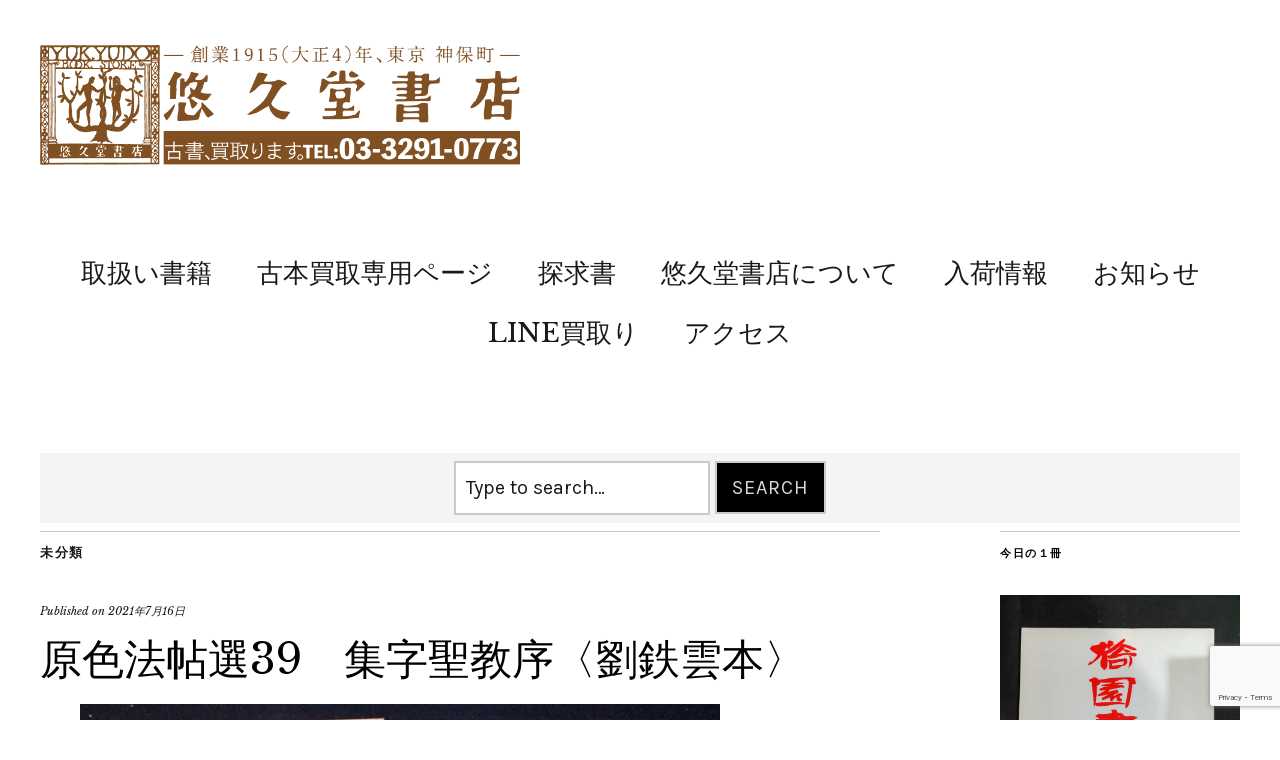

--- FILE ---
content_type: text/html; charset=UTF-8
request_url: https://yukyudou.com/%E5%8E%9F%E8%89%B2%E6%B3%95%E5%B8%96%E9%81%B839%E3%80%80%E9%9B%86%E5%AD%97%E8%81%96%E6%95%99%E5%BA%8F%E3%80%88%E5%8A%89%E9%89%84%E9%9B%B2%E6%9C%AC%E3%80%89/
body_size: 25629
content:
<!DOCTYPE html>
<html lang="ja">
<head>
	<meta charset="UTF-8" />
	<meta name="viewport" content="width=device-width,initial-scale=1">
	<link rel="profile" href="http://gmpg.org/xfn/11">
	<link rel="pingback" href="https://yukyudou.com/xmlrpc.php">
	<!--[if lt IE 9]>
		<script src="https://yukyudou.com/wp-content/themes/zuki/js/html5.js"></script>
	<![endif]-->
<title>原色法帖選39　集字聖教序〈劉鉄雲本〉 | 悠久堂書店</title>
<meta name='robots' content='max-image-preview:large' />
<!-- Jetpack Site Verification Tags -->
<meta name="google-site-verification" content="eYMi2YaZgULN-gJSbnN9vutoldD41zE7V25JgC1zmms" />
<link rel='dns-prefetch' href='//static.addtoany.com' />
<link rel='dns-prefetch' href='//stats.wp.com' />
<link rel='dns-prefetch' href='//fonts.googleapis.com' />
<link rel='dns-prefetch' href='//v0.wordpress.com' />
<link rel='dns-prefetch' href='//i0.wp.com' />
<link rel='dns-prefetch' href='//c0.wp.com' />
<link rel="alternate" type="application/rss+xml" title="悠久堂書店 &raquo; フィード" href="https://yukyudou.com/feed/" />
<link rel="alternate" type="application/rss+xml" title="悠久堂書店 &raquo; コメントフィード" href="https://yukyudou.com/comments/feed/" />
<link rel="alternate" type="application/rss+xml" title="悠久堂書店 &raquo; 原色法帖選39　集字聖教序〈劉鉄雲本〉 のコメントのフィード" href="https://yukyudou.com/%e5%8e%9f%e8%89%b2%e6%b3%95%e5%b8%96%e9%81%b839%e3%80%80%e9%9b%86%e5%ad%97%e8%81%96%e6%95%99%e5%ba%8f%e3%80%88%e5%8a%89%e9%89%84%e9%9b%b2%e6%9c%ac%e3%80%89/feed/" />

<!-- SEO SIMPLE PACK 3.6.2 -->
<link rel="canonical" href="https://yukyudou.com/%e5%8e%9f%e8%89%b2%e6%b3%95%e5%b8%96%e9%81%b839%e3%80%80%e9%9b%86%e5%ad%97%e8%81%96%e6%95%99%e5%ba%8f%e3%80%88%e5%8a%89%e9%89%84%e9%9b%b2%e6%9c%ac%e3%80%89/">
<meta property="og:locale" content="ja_JP">
<meta property="og:type" content="article">
<meta property="og:title" content="原色法帖選39　集字聖教序〈劉鉄雲本〉 | 悠久堂書店">
<meta property="og:url" content="https://yukyudou.com/%e5%8e%9f%e8%89%b2%e6%b3%95%e5%b8%96%e9%81%b839%e3%80%80%e9%9b%86%e5%ad%97%e8%81%96%e6%95%99%e5%ba%8f%e3%80%88%e5%8a%89%e9%89%84%e9%9b%b2%e6%9c%ac%e3%80%89/">
<meta property="og:site_name" content="悠久堂書店">
<meta name="twitter:card" content="summary_large_image">
<!-- / SEO SIMPLE PACK -->

		<!-- This site uses the Google Analytics by ExactMetrics plugin v8.4.1 - Using Analytics tracking - https://www.exactmetrics.com/ -->
							<script src="//www.googletagmanager.com/gtag/js?id=G-6RL4ZFQDNR"  data-cfasync="false" data-wpfc-render="false" type="text/javascript" async></script>
			<script data-cfasync="false" data-wpfc-render="false" type="text/javascript">
				var em_version = '8.4.1';
				var em_track_user = true;
				var em_no_track_reason = '';
								var ExactMetricsDefaultLocations = {"page_location":"https:\/\/yukyudou.com\/%E5%8E%9F%E8%89%B2%E6%B3%95%E5%B8%96%E9%81%B839%E3%80%80%E9%9B%86%E5%AD%97%E8%81%96%E6%95%99%E5%BA%8F%E3%80%88%E5%8A%89%E9%89%84%E9%9B%B2%E6%9C%AC%E3%80%89\/"};
				if ( typeof ExactMetricsPrivacyGuardFilter === 'function' ) {
					var ExactMetricsLocations = (typeof ExactMetricsExcludeQuery === 'object') ? ExactMetricsPrivacyGuardFilter( ExactMetricsExcludeQuery ) : ExactMetricsPrivacyGuardFilter( ExactMetricsDefaultLocations );
				} else {
					var ExactMetricsLocations = (typeof ExactMetricsExcludeQuery === 'object') ? ExactMetricsExcludeQuery : ExactMetricsDefaultLocations;
				}

								var disableStrs = [
										'ga-disable-G-6RL4ZFQDNR',
									];

				/* Function to detect opted out users */
				function __gtagTrackerIsOptedOut() {
					for (var index = 0; index < disableStrs.length; index++) {
						if (document.cookie.indexOf(disableStrs[index] + '=true') > -1) {
							return true;
						}
					}

					return false;
				}

				/* Disable tracking if the opt-out cookie exists. */
				if (__gtagTrackerIsOptedOut()) {
					for (var index = 0; index < disableStrs.length; index++) {
						window[disableStrs[index]] = true;
					}
				}

				/* Opt-out function */
				function __gtagTrackerOptout() {
					for (var index = 0; index < disableStrs.length; index++) {
						document.cookie = disableStrs[index] + '=true; expires=Thu, 31 Dec 2099 23:59:59 UTC; path=/';
						window[disableStrs[index]] = true;
					}
				}

				if ('undefined' === typeof gaOptout) {
					function gaOptout() {
						__gtagTrackerOptout();
					}
				}
								window.dataLayer = window.dataLayer || [];

				window.ExactMetricsDualTracker = {
					helpers: {},
					trackers: {},
				};
				if (em_track_user) {
					function __gtagDataLayer() {
						dataLayer.push(arguments);
					}

					function __gtagTracker(type, name, parameters) {
						if (!parameters) {
							parameters = {};
						}

						if (parameters.send_to) {
							__gtagDataLayer.apply(null, arguments);
							return;
						}

						if (type === 'event') {
														parameters.send_to = exactmetrics_frontend.v4_id;
							var hookName = name;
							if (typeof parameters['event_category'] !== 'undefined') {
								hookName = parameters['event_category'] + ':' + name;
							}

							if (typeof ExactMetricsDualTracker.trackers[hookName] !== 'undefined') {
								ExactMetricsDualTracker.trackers[hookName](parameters);
							} else {
								__gtagDataLayer('event', name, parameters);
							}
							
						} else {
							__gtagDataLayer.apply(null, arguments);
						}
					}

					__gtagTracker('js', new Date());
					__gtagTracker('set', {
						'developer_id.dNDMyYj': true,
											});
					if ( ExactMetricsLocations.page_location ) {
						__gtagTracker('set', ExactMetricsLocations);
					}
										__gtagTracker('config', 'G-6RL4ZFQDNR', {"forceSSL":"true"} );
															window.gtag = __gtagTracker;										(function () {
						/* https://developers.google.com/analytics/devguides/collection/analyticsjs/ */
						/* ga and __gaTracker compatibility shim. */
						var noopfn = function () {
							return null;
						};
						var newtracker = function () {
							return new Tracker();
						};
						var Tracker = function () {
							return null;
						};
						var p = Tracker.prototype;
						p.get = noopfn;
						p.set = noopfn;
						p.send = function () {
							var args = Array.prototype.slice.call(arguments);
							args.unshift('send');
							__gaTracker.apply(null, args);
						};
						var __gaTracker = function () {
							var len = arguments.length;
							if (len === 0) {
								return;
							}
							var f = arguments[len - 1];
							if (typeof f !== 'object' || f === null || typeof f.hitCallback !== 'function') {
								if ('send' === arguments[0]) {
									var hitConverted, hitObject = false, action;
									if ('event' === arguments[1]) {
										if ('undefined' !== typeof arguments[3]) {
											hitObject = {
												'eventAction': arguments[3],
												'eventCategory': arguments[2],
												'eventLabel': arguments[4],
												'value': arguments[5] ? arguments[5] : 1,
											}
										}
									}
									if ('pageview' === arguments[1]) {
										if ('undefined' !== typeof arguments[2]) {
											hitObject = {
												'eventAction': 'page_view',
												'page_path': arguments[2],
											}
										}
									}
									if (typeof arguments[2] === 'object') {
										hitObject = arguments[2];
									}
									if (typeof arguments[5] === 'object') {
										Object.assign(hitObject, arguments[5]);
									}
									if ('undefined' !== typeof arguments[1].hitType) {
										hitObject = arguments[1];
										if ('pageview' === hitObject.hitType) {
											hitObject.eventAction = 'page_view';
										}
									}
									if (hitObject) {
										action = 'timing' === arguments[1].hitType ? 'timing_complete' : hitObject.eventAction;
										hitConverted = mapArgs(hitObject);
										__gtagTracker('event', action, hitConverted);
									}
								}
								return;
							}

							function mapArgs(args) {
								var arg, hit = {};
								var gaMap = {
									'eventCategory': 'event_category',
									'eventAction': 'event_action',
									'eventLabel': 'event_label',
									'eventValue': 'event_value',
									'nonInteraction': 'non_interaction',
									'timingCategory': 'event_category',
									'timingVar': 'name',
									'timingValue': 'value',
									'timingLabel': 'event_label',
									'page': 'page_path',
									'location': 'page_location',
									'title': 'page_title',
									'referrer' : 'page_referrer',
								};
								for (arg in args) {
																		if (!(!args.hasOwnProperty(arg) || !gaMap.hasOwnProperty(arg))) {
										hit[gaMap[arg]] = args[arg];
									} else {
										hit[arg] = args[arg];
									}
								}
								return hit;
							}

							try {
								f.hitCallback();
							} catch (ex) {
							}
						};
						__gaTracker.create = newtracker;
						__gaTracker.getByName = newtracker;
						__gaTracker.getAll = function () {
							return [];
						};
						__gaTracker.remove = noopfn;
						__gaTracker.loaded = true;
						window['__gaTracker'] = __gaTracker;
					})();
									} else {
										console.log("");
					(function () {
						function __gtagTracker() {
							return null;
						}

						window['__gtagTracker'] = __gtagTracker;
						window['gtag'] = __gtagTracker;
					})();
									}
			</script>
				<!-- / Google Analytics by ExactMetrics -->
		<script type="text/javascript">
/* <![CDATA[ */
window._wpemojiSettings = {"baseUrl":"https:\/\/s.w.org\/images\/core\/emoji\/14.0.0\/72x72\/","ext":".png","svgUrl":"https:\/\/s.w.org\/images\/core\/emoji\/14.0.0\/svg\/","svgExt":".svg","source":{"concatemoji":"https:\/\/yukyudou.com\/wp-includes\/js\/wp-emoji-release.min.js?ver=6.4.7"}};
/*! This file is auto-generated */
!function(i,n){var o,s,e;function c(e){try{var t={supportTests:e,timestamp:(new Date).valueOf()};sessionStorage.setItem(o,JSON.stringify(t))}catch(e){}}function p(e,t,n){e.clearRect(0,0,e.canvas.width,e.canvas.height),e.fillText(t,0,0);var t=new Uint32Array(e.getImageData(0,0,e.canvas.width,e.canvas.height).data),r=(e.clearRect(0,0,e.canvas.width,e.canvas.height),e.fillText(n,0,0),new Uint32Array(e.getImageData(0,0,e.canvas.width,e.canvas.height).data));return t.every(function(e,t){return e===r[t]})}function u(e,t,n){switch(t){case"flag":return n(e,"\ud83c\udff3\ufe0f\u200d\u26a7\ufe0f","\ud83c\udff3\ufe0f\u200b\u26a7\ufe0f")?!1:!n(e,"\ud83c\uddfa\ud83c\uddf3","\ud83c\uddfa\u200b\ud83c\uddf3")&&!n(e,"\ud83c\udff4\udb40\udc67\udb40\udc62\udb40\udc65\udb40\udc6e\udb40\udc67\udb40\udc7f","\ud83c\udff4\u200b\udb40\udc67\u200b\udb40\udc62\u200b\udb40\udc65\u200b\udb40\udc6e\u200b\udb40\udc67\u200b\udb40\udc7f");case"emoji":return!n(e,"\ud83e\udef1\ud83c\udffb\u200d\ud83e\udef2\ud83c\udfff","\ud83e\udef1\ud83c\udffb\u200b\ud83e\udef2\ud83c\udfff")}return!1}function f(e,t,n){var r="undefined"!=typeof WorkerGlobalScope&&self instanceof WorkerGlobalScope?new OffscreenCanvas(300,150):i.createElement("canvas"),a=r.getContext("2d",{willReadFrequently:!0}),o=(a.textBaseline="top",a.font="600 32px Arial",{});return e.forEach(function(e){o[e]=t(a,e,n)}),o}function t(e){var t=i.createElement("script");t.src=e,t.defer=!0,i.head.appendChild(t)}"undefined"!=typeof Promise&&(o="wpEmojiSettingsSupports",s=["flag","emoji"],n.supports={everything:!0,everythingExceptFlag:!0},e=new Promise(function(e){i.addEventListener("DOMContentLoaded",e,{once:!0})}),new Promise(function(t){var n=function(){try{var e=JSON.parse(sessionStorage.getItem(o));if("object"==typeof e&&"number"==typeof e.timestamp&&(new Date).valueOf()<e.timestamp+604800&&"object"==typeof e.supportTests)return e.supportTests}catch(e){}return null}();if(!n){if("undefined"!=typeof Worker&&"undefined"!=typeof OffscreenCanvas&&"undefined"!=typeof URL&&URL.createObjectURL&&"undefined"!=typeof Blob)try{var e="postMessage("+f.toString()+"("+[JSON.stringify(s),u.toString(),p.toString()].join(",")+"));",r=new Blob([e],{type:"text/javascript"}),a=new Worker(URL.createObjectURL(r),{name:"wpTestEmojiSupports"});return void(a.onmessage=function(e){c(n=e.data),a.terminate(),t(n)})}catch(e){}c(n=f(s,u,p))}t(n)}).then(function(e){for(var t in e)n.supports[t]=e[t],n.supports.everything=n.supports.everything&&n.supports[t],"flag"!==t&&(n.supports.everythingExceptFlag=n.supports.everythingExceptFlag&&n.supports[t]);n.supports.everythingExceptFlag=n.supports.everythingExceptFlag&&!n.supports.flag,n.DOMReady=!1,n.readyCallback=function(){n.DOMReady=!0}}).then(function(){return e}).then(function(){var e;n.supports.everything||(n.readyCallback(),(e=n.source||{}).concatemoji?t(e.concatemoji):e.wpemoji&&e.twemoji&&(t(e.twemoji),t(e.wpemoji)))}))}((window,document),window._wpemojiSettings);
/* ]]> */
</script>
<style id='wp-emoji-styles-inline-css' type='text/css'>

	img.wp-smiley, img.emoji {
		display: inline !important;
		border: none !important;
		box-shadow: none !important;
		height: 1em !important;
		width: 1em !important;
		margin: 0 0.07em !important;
		vertical-align: -0.1em !important;
		background: none !important;
		padding: 0 !important;
	}
</style>
<link rel='stylesheet' id='wp-block-library-css' href='https://c0.wp.com/c/6.4.7/wp-includes/css/dist/block-library/style.min.css' type='text/css' media='all' />
<style id='wp-block-library-theme-inline-css' type='text/css'>
.wp-block-audio figcaption{color:#555;font-size:13px;text-align:center}.is-dark-theme .wp-block-audio figcaption{color:hsla(0,0%,100%,.65)}.wp-block-audio{margin:0 0 1em}.wp-block-code{border:1px solid #ccc;border-radius:4px;font-family:Menlo,Consolas,monaco,monospace;padding:.8em 1em}.wp-block-embed figcaption{color:#555;font-size:13px;text-align:center}.is-dark-theme .wp-block-embed figcaption{color:hsla(0,0%,100%,.65)}.wp-block-embed{margin:0 0 1em}.blocks-gallery-caption{color:#555;font-size:13px;text-align:center}.is-dark-theme .blocks-gallery-caption{color:hsla(0,0%,100%,.65)}.wp-block-image figcaption{color:#555;font-size:13px;text-align:center}.is-dark-theme .wp-block-image figcaption{color:hsla(0,0%,100%,.65)}.wp-block-image{margin:0 0 1em}.wp-block-pullquote{border-bottom:4px solid;border-top:4px solid;color:currentColor;margin-bottom:1.75em}.wp-block-pullquote cite,.wp-block-pullquote footer,.wp-block-pullquote__citation{color:currentColor;font-size:.8125em;font-style:normal;text-transform:uppercase}.wp-block-quote{border-left:.25em solid;margin:0 0 1.75em;padding-left:1em}.wp-block-quote cite,.wp-block-quote footer{color:currentColor;font-size:.8125em;font-style:normal;position:relative}.wp-block-quote.has-text-align-right{border-left:none;border-right:.25em solid;padding-left:0;padding-right:1em}.wp-block-quote.has-text-align-center{border:none;padding-left:0}.wp-block-quote.is-large,.wp-block-quote.is-style-large,.wp-block-quote.is-style-plain{border:none}.wp-block-search .wp-block-search__label{font-weight:700}.wp-block-search__button{border:1px solid #ccc;padding:.375em .625em}:where(.wp-block-group.has-background){padding:1.25em 2.375em}.wp-block-separator.has-css-opacity{opacity:.4}.wp-block-separator{border:none;border-bottom:2px solid;margin-left:auto;margin-right:auto}.wp-block-separator.has-alpha-channel-opacity{opacity:1}.wp-block-separator:not(.is-style-wide):not(.is-style-dots){width:100px}.wp-block-separator.has-background:not(.is-style-dots){border-bottom:none;height:1px}.wp-block-separator.has-background:not(.is-style-wide):not(.is-style-dots){height:2px}.wp-block-table{margin:0 0 1em}.wp-block-table td,.wp-block-table th{word-break:normal}.wp-block-table figcaption{color:#555;font-size:13px;text-align:center}.is-dark-theme .wp-block-table figcaption{color:hsla(0,0%,100%,.65)}.wp-block-video figcaption{color:#555;font-size:13px;text-align:center}.is-dark-theme .wp-block-video figcaption{color:hsla(0,0%,100%,.65)}.wp-block-video{margin:0 0 1em}.wp-block-template-part.has-background{margin-bottom:0;margin-top:0;padding:1.25em 2.375em}
</style>
<link rel='stylesheet' id='mediaelement-css' href='https://c0.wp.com/c/6.4.7/wp-includes/js/mediaelement/mediaelementplayer-legacy.min.css' type='text/css' media='all' />
<link rel='stylesheet' id='wp-mediaelement-css' href='https://c0.wp.com/c/6.4.7/wp-includes/js/mediaelement/wp-mediaelement.min.css' type='text/css' media='all' />
<style id='jetpack-sharing-buttons-style-inline-css' type='text/css'>
.jetpack-sharing-buttons__services-list{display:flex;flex-direction:row;flex-wrap:wrap;gap:0;list-style-type:none;margin:5px;padding:0}.jetpack-sharing-buttons__services-list.has-small-icon-size{font-size:12px}.jetpack-sharing-buttons__services-list.has-normal-icon-size{font-size:16px}.jetpack-sharing-buttons__services-list.has-large-icon-size{font-size:24px}.jetpack-sharing-buttons__services-list.has-huge-icon-size{font-size:36px}@media print{.jetpack-sharing-buttons__services-list{display:none!important}}.editor-styles-wrapper .wp-block-jetpack-sharing-buttons{gap:0;padding-inline-start:0}ul.jetpack-sharing-buttons__services-list.has-background{padding:1.25em 2.375em}
</style>
<style id='classic-theme-styles-inline-css' type='text/css'>
/*! This file is auto-generated */
.wp-block-button__link{color:#fff;background-color:#32373c;border-radius:9999px;box-shadow:none;text-decoration:none;padding:calc(.667em + 2px) calc(1.333em + 2px);font-size:1.125em}.wp-block-file__button{background:#32373c;color:#fff;text-decoration:none}
</style>
<style id='global-styles-inline-css' type='text/css'>
body{--wp--preset--color--black: #000000;--wp--preset--color--cyan-bluish-gray: #abb8c3;--wp--preset--color--white: #ffffff;--wp--preset--color--pale-pink: #f78da7;--wp--preset--color--vivid-red: #cf2e2e;--wp--preset--color--luminous-vivid-orange: #ff6900;--wp--preset--color--luminous-vivid-amber: #fcb900;--wp--preset--color--light-green-cyan: #7bdcb5;--wp--preset--color--vivid-green-cyan: #00d084;--wp--preset--color--pale-cyan-blue: #8ed1fc;--wp--preset--color--vivid-cyan-blue: #0693e3;--wp--preset--color--vivid-purple: #9b51e0;--wp--preset--gradient--vivid-cyan-blue-to-vivid-purple: linear-gradient(135deg,rgba(6,147,227,1) 0%,rgb(155,81,224) 100%);--wp--preset--gradient--light-green-cyan-to-vivid-green-cyan: linear-gradient(135deg,rgb(122,220,180) 0%,rgb(0,208,130) 100%);--wp--preset--gradient--luminous-vivid-amber-to-luminous-vivid-orange: linear-gradient(135deg,rgba(252,185,0,1) 0%,rgba(255,105,0,1) 100%);--wp--preset--gradient--luminous-vivid-orange-to-vivid-red: linear-gradient(135deg,rgba(255,105,0,1) 0%,rgb(207,46,46) 100%);--wp--preset--gradient--very-light-gray-to-cyan-bluish-gray: linear-gradient(135deg,rgb(238,238,238) 0%,rgb(169,184,195) 100%);--wp--preset--gradient--cool-to-warm-spectrum: linear-gradient(135deg,rgb(74,234,220) 0%,rgb(151,120,209) 20%,rgb(207,42,186) 40%,rgb(238,44,130) 60%,rgb(251,105,98) 80%,rgb(254,248,76) 100%);--wp--preset--gradient--blush-light-purple: linear-gradient(135deg,rgb(255,206,236) 0%,rgb(152,150,240) 100%);--wp--preset--gradient--blush-bordeaux: linear-gradient(135deg,rgb(254,205,165) 0%,rgb(254,45,45) 50%,rgb(107,0,62) 100%);--wp--preset--gradient--luminous-dusk: linear-gradient(135deg,rgb(255,203,112) 0%,rgb(199,81,192) 50%,rgb(65,88,208) 100%);--wp--preset--gradient--pale-ocean: linear-gradient(135deg,rgb(255,245,203) 0%,rgb(182,227,212) 50%,rgb(51,167,181) 100%);--wp--preset--gradient--electric-grass: linear-gradient(135deg,rgb(202,248,128) 0%,rgb(113,206,126) 100%);--wp--preset--gradient--midnight: linear-gradient(135deg,rgb(2,3,129) 0%,rgb(40,116,252) 100%);--wp--preset--font-size--small: 13px;--wp--preset--font-size--medium: 20px;--wp--preset--font-size--large: 19px;--wp--preset--font-size--x-large: 42px;--wp--preset--font-size--regular: 15px;--wp--preset--font-size--larger: 24px;--wp--preset--spacing--20: 0.44rem;--wp--preset--spacing--30: 0.67rem;--wp--preset--spacing--40: 1rem;--wp--preset--spacing--50: 1.5rem;--wp--preset--spacing--60: 2.25rem;--wp--preset--spacing--70: 3.38rem;--wp--preset--spacing--80: 5.06rem;--wp--preset--shadow--natural: 6px 6px 9px rgba(0, 0, 0, 0.2);--wp--preset--shadow--deep: 12px 12px 50px rgba(0, 0, 0, 0.4);--wp--preset--shadow--sharp: 6px 6px 0px rgba(0, 0, 0, 0.2);--wp--preset--shadow--outlined: 6px 6px 0px -3px rgba(255, 255, 255, 1), 6px 6px rgba(0, 0, 0, 1);--wp--preset--shadow--crisp: 6px 6px 0px rgba(0, 0, 0, 1);}:where(.is-layout-flex){gap: 0.5em;}:where(.is-layout-grid){gap: 0.5em;}body .is-layout-flow > .alignleft{float: left;margin-inline-start: 0;margin-inline-end: 2em;}body .is-layout-flow > .alignright{float: right;margin-inline-start: 2em;margin-inline-end: 0;}body .is-layout-flow > .aligncenter{margin-left: auto !important;margin-right: auto !important;}body .is-layout-constrained > .alignleft{float: left;margin-inline-start: 0;margin-inline-end: 2em;}body .is-layout-constrained > .alignright{float: right;margin-inline-start: 2em;margin-inline-end: 0;}body .is-layout-constrained > .aligncenter{margin-left: auto !important;margin-right: auto !important;}body .is-layout-constrained > :where(:not(.alignleft):not(.alignright):not(.alignfull)){max-width: var(--wp--style--global--content-size);margin-left: auto !important;margin-right: auto !important;}body .is-layout-constrained > .alignwide{max-width: var(--wp--style--global--wide-size);}body .is-layout-flex{display: flex;}body .is-layout-flex{flex-wrap: wrap;align-items: center;}body .is-layout-flex > *{margin: 0;}body .is-layout-grid{display: grid;}body .is-layout-grid > *{margin: 0;}:where(.wp-block-columns.is-layout-flex){gap: 2em;}:where(.wp-block-columns.is-layout-grid){gap: 2em;}:where(.wp-block-post-template.is-layout-flex){gap: 1.25em;}:where(.wp-block-post-template.is-layout-grid){gap: 1.25em;}.has-black-color{color: var(--wp--preset--color--black) !important;}.has-cyan-bluish-gray-color{color: var(--wp--preset--color--cyan-bluish-gray) !important;}.has-white-color{color: var(--wp--preset--color--white) !important;}.has-pale-pink-color{color: var(--wp--preset--color--pale-pink) !important;}.has-vivid-red-color{color: var(--wp--preset--color--vivid-red) !important;}.has-luminous-vivid-orange-color{color: var(--wp--preset--color--luminous-vivid-orange) !important;}.has-luminous-vivid-amber-color{color: var(--wp--preset--color--luminous-vivid-amber) !important;}.has-light-green-cyan-color{color: var(--wp--preset--color--light-green-cyan) !important;}.has-vivid-green-cyan-color{color: var(--wp--preset--color--vivid-green-cyan) !important;}.has-pale-cyan-blue-color{color: var(--wp--preset--color--pale-cyan-blue) !important;}.has-vivid-cyan-blue-color{color: var(--wp--preset--color--vivid-cyan-blue) !important;}.has-vivid-purple-color{color: var(--wp--preset--color--vivid-purple) !important;}.has-black-background-color{background-color: var(--wp--preset--color--black) !important;}.has-cyan-bluish-gray-background-color{background-color: var(--wp--preset--color--cyan-bluish-gray) !important;}.has-white-background-color{background-color: var(--wp--preset--color--white) !important;}.has-pale-pink-background-color{background-color: var(--wp--preset--color--pale-pink) !important;}.has-vivid-red-background-color{background-color: var(--wp--preset--color--vivid-red) !important;}.has-luminous-vivid-orange-background-color{background-color: var(--wp--preset--color--luminous-vivid-orange) !important;}.has-luminous-vivid-amber-background-color{background-color: var(--wp--preset--color--luminous-vivid-amber) !important;}.has-light-green-cyan-background-color{background-color: var(--wp--preset--color--light-green-cyan) !important;}.has-vivid-green-cyan-background-color{background-color: var(--wp--preset--color--vivid-green-cyan) !important;}.has-pale-cyan-blue-background-color{background-color: var(--wp--preset--color--pale-cyan-blue) !important;}.has-vivid-cyan-blue-background-color{background-color: var(--wp--preset--color--vivid-cyan-blue) !important;}.has-vivid-purple-background-color{background-color: var(--wp--preset--color--vivid-purple) !important;}.has-black-border-color{border-color: var(--wp--preset--color--black) !important;}.has-cyan-bluish-gray-border-color{border-color: var(--wp--preset--color--cyan-bluish-gray) !important;}.has-white-border-color{border-color: var(--wp--preset--color--white) !important;}.has-pale-pink-border-color{border-color: var(--wp--preset--color--pale-pink) !important;}.has-vivid-red-border-color{border-color: var(--wp--preset--color--vivid-red) !important;}.has-luminous-vivid-orange-border-color{border-color: var(--wp--preset--color--luminous-vivid-orange) !important;}.has-luminous-vivid-amber-border-color{border-color: var(--wp--preset--color--luminous-vivid-amber) !important;}.has-light-green-cyan-border-color{border-color: var(--wp--preset--color--light-green-cyan) !important;}.has-vivid-green-cyan-border-color{border-color: var(--wp--preset--color--vivid-green-cyan) !important;}.has-pale-cyan-blue-border-color{border-color: var(--wp--preset--color--pale-cyan-blue) !important;}.has-vivid-cyan-blue-border-color{border-color: var(--wp--preset--color--vivid-cyan-blue) !important;}.has-vivid-purple-border-color{border-color: var(--wp--preset--color--vivid-purple) !important;}.has-vivid-cyan-blue-to-vivid-purple-gradient-background{background: var(--wp--preset--gradient--vivid-cyan-blue-to-vivid-purple) !important;}.has-light-green-cyan-to-vivid-green-cyan-gradient-background{background: var(--wp--preset--gradient--light-green-cyan-to-vivid-green-cyan) !important;}.has-luminous-vivid-amber-to-luminous-vivid-orange-gradient-background{background: var(--wp--preset--gradient--luminous-vivid-amber-to-luminous-vivid-orange) !important;}.has-luminous-vivid-orange-to-vivid-red-gradient-background{background: var(--wp--preset--gradient--luminous-vivid-orange-to-vivid-red) !important;}.has-very-light-gray-to-cyan-bluish-gray-gradient-background{background: var(--wp--preset--gradient--very-light-gray-to-cyan-bluish-gray) !important;}.has-cool-to-warm-spectrum-gradient-background{background: var(--wp--preset--gradient--cool-to-warm-spectrum) !important;}.has-blush-light-purple-gradient-background{background: var(--wp--preset--gradient--blush-light-purple) !important;}.has-blush-bordeaux-gradient-background{background: var(--wp--preset--gradient--blush-bordeaux) !important;}.has-luminous-dusk-gradient-background{background: var(--wp--preset--gradient--luminous-dusk) !important;}.has-pale-ocean-gradient-background{background: var(--wp--preset--gradient--pale-ocean) !important;}.has-electric-grass-gradient-background{background: var(--wp--preset--gradient--electric-grass) !important;}.has-midnight-gradient-background{background: var(--wp--preset--gradient--midnight) !important;}.has-small-font-size{font-size: var(--wp--preset--font-size--small) !important;}.has-medium-font-size{font-size: var(--wp--preset--font-size--medium) !important;}.has-large-font-size{font-size: var(--wp--preset--font-size--large) !important;}.has-x-large-font-size{font-size: var(--wp--preset--font-size--x-large) !important;}
.wp-block-navigation a:where(:not(.wp-element-button)){color: inherit;}
:where(.wp-block-post-template.is-layout-flex){gap: 1.25em;}:where(.wp-block-post-template.is-layout-grid){gap: 1.25em;}
:where(.wp-block-columns.is-layout-flex){gap: 2em;}:where(.wp-block-columns.is-layout-grid){gap: 2em;}
.wp-block-pullquote{font-size: 1.5em;line-height: 1.6;}
</style>
<link rel='stylesheet' id='contact-form-7-css' href='https://yukyudou.com/wp-content/plugins/contact-form-7/includes/css/styles.css?ver=5.9.8' type='text/css' media='all' />
<link rel='stylesheet' id='parent-style-css' href='https://yukyudou.com/wp-content/themes/zuki/style.css?ver=6.4.7' type='text/css' media='all' />
<link rel='stylesheet' id='zuki-flex-slider-style-css' href='https://yukyudou.com/wp-content/themes/zuki/js/flex-slider/flexslider.css?ver=6.4.7' type='text/css' media='all' />
<link rel='stylesheet' id='zuki-fonts-css' href='//fonts.googleapis.com/css?family=Libre+Baskerville%3A400%2C700%2C400italic%7CKarla%3A400%2C400italic%2C700%2C700italic%26subset%3Dlatin%2Clatin-ext&#038;subset=latin%2Clatin-ext' type='text/css' media='all' />
<link rel='stylesheet' id='genericons-css' href='https://c0.wp.com/p/jetpack/13.6.1/_inc/genericons/genericons/genericons.css' type='text/css' media='all' />
<link rel='stylesheet' id='zuki-style-css' href='https://yukyudou.com/wp-content/themes/zuki-child/style.css?ver=20140630' type='text/css' media='all' />
<link rel='stylesheet' id='algolia-autocomplete-css' href='https://yukyudou.com/wp-content/plugins/wp-search-with-algolia/css/algolia-autocomplete.css?ver=2.8.3' type='text/css' media='all' />
<link rel='stylesheet' id='addtoany-css' href='https://yukyudou.com/wp-content/plugins/add-to-any/addtoany.min.css?ver=1.16' type='text/css' media='all' />
<link rel='stylesheet' id='jetpack_css-css' href='https://c0.wp.com/p/jetpack/13.6.1/css/jetpack.css' type='text/css' media='all' />
<script type="text/javascript" id="jetpack_related-posts-js-extra">
/* <![CDATA[ */
var related_posts_js_options = {"post_heading":"h4"};
/* ]]> */
</script>
<script type="text/javascript" src="https://c0.wp.com/p/jetpack/13.6.1/_inc/build/related-posts/related-posts.min.js" id="jetpack_related-posts-js"></script>
<script type="text/javascript" src="https://yukyudou.com/wp-content/plugins/google-analytics-dashboard-for-wp/assets/js/frontend-gtag.min.js?ver=8.4.1" id="exactmetrics-frontend-script-js" async="async" data-wp-strategy="async"></script>
<script data-cfasync="false" data-wpfc-render="false" type="text/javascript" id='exactmetrics-frontend-script-js-extra'>/* <![CDATA[ */
var exactmetrics_frontend = {"js_events_tracking":"true","download_extensions":"zip,mp3,mpeg,pdf,docx,pptx,xlsx,rar","inbound_paths":"[{\"path\":\"\\\/go\\\/\",\"label\":\"affiliate\"},{\"path\":\"\\\/recommend\\\/\",\"label\":\"affiliate\"}]","home_url":"https:\/\/yukyudou.com","hash_tracking":"false","v4_id":"G-6RL4ZFQDNR"};/* ]]> */
</script>
<script type="text/javascript" id="addtoany-core-js-before">
/* <![CDATA[ */
window.a2a_config=window.a2a_config||{};a2a_config.callbacks=[];a2a_config.overlays=[];a2a_config.templates={};a2a_localize = {
	Share: "共有",
	Save: "ブックマーク",
	Subscribe: "購読",
	Email: "メール",
	Bookmark: "ブックマーク",
	ShowAll: "すべて表示する",
	ShowLess: "小さく表示する",
	FindServices: "サービスを探す",
	FindAnyServiceToAddTo: "追加するサービスを今すぐ探す",
	PoweredBy: "Powered by",
	ShareViaEmail: "メールでシェアする",
	SubscribeViaEmail: "メールで購読する",
	BookmarkInYourBrowser: "ブラウザにブックマーク",
	BookmarkInstructions: "このページをブックマークするには、 Ctrl+D または \u2318+D を押下。",
	AddToYourFavorites: "お気に入りに追加",
	SendFromWebOrProgram: "任意のメールアドレスまたはメールプログラムから送信",
	EmailProgram: "メールプログラム",
	More: "詳細&#8230;",
	ThanksForSharing: "共有ありがとうございます !",
	ThanksForFollowing: "フォローありがとうございます !"
};
/* ]]> */
</script>
<script type="text/javascript" defer src="https://static.addtoany.com/menu/page.js" id="addtoany-core-js"></script>
<script type="text/javascript" src="https://c0.wp.com/c/6.4.7/wp-includes/js/jquery/jquery.min.js" id="jquery-core-js"></script>
<script type="text/javascript" src="https://c0.wp.com/c/6.4.7/wp-includes/js/jquery/jquery-migrate.min.js" id="jquery-migrate-js"></script>
<script type="text/javascript" defer src="https://yukyudou.com/wp-content/plugins/add-to-any/addtoany.min.js?ver=1.1" id="addtoany-jquery-js"></script>
<script type="text/javascript" src="https://yukyudou.com/wp-content/themes/zuki/js/jquery.fitvids.js?ver=1.1" id="zuki-fitvids-js"></script>
<script type="text/javascript" src="https://yukyudou.com/wp-content/themes/zuki/js/flex-slider/jquery.flexslider-min.js?ver=6.4.7" id="zuki-flex-slider-js"></script>
<script type="text/javascript" src="https://yukyudou.com/wp-content/themes/zuki/js/functions.js?ver=20140426" id="zuki-script-js"></script>
<link rel="https://api.w.org/" href="https://yukyudou.com/wp-json/" /><link rel="alternate" type="application/json" href="https://yukyudou.com/wp-json/wp/v2/posts/9470" /><link rel="EditURI" type="application/rsd+xml" title="RSD" href="https://yukyudou.com/xmlrpc.php?rsd" />
<meta name="generator" content="WordPress 6.4.7" />
<link rel='shortlink' href='https://wp.me/p6jG40-2sK' />
<link rel="alternate" type="application/json+oembed" href="https://yukyudou.com/wp-json/oembed/1.0/embed?url=https%3A%2F%2Fyukyudou.com%2F%25e5%258e%259f%25e8%2589%25b2%25e6%25b3%2595%25e5%25b8%2596%25e9%2581%25b839%25e3%2580%2580%25e9%259b%2586%25e5%25ad%2597%25e8%2581%2596%25e6%2595%2599%25e5%25ba%258f%25e3%2580%2588%25e5%258a%2589%25e9%2589%2584%25e9%259b%25b2%25e6%259c%25ac%25e3%2580%2589%2F" />
<link rel="alternate" type="text/xml+oembed" href="https://yukyudou.com/wp-json/oembed/1.0/embed?url=https%3A%2F%2Fyukyudou.com%2F%25e5%258e%259f%25e8%2589%25b2%25e6%25b3%2595%25e5%25b8%2596%25e9%2581%25b839%25e3%2580%2580%25e9%259b%2586%25e5%25ad%2597%25e8%2581%2596%25e6%2595%2599%25e5%25ba%258f%25e3%2580%2588%25e5%258a%2589%25e9%2589%2584%25e9%259b%25b2%25e6%259c%25ac%25e3%2580%2589%2F&#038;format=xml" />
	<style>img#wpstats{display:none}</style>
			<style type="text/css">
		.widget-area p.summary a,
		.entry-content p a,
		.entry-content li a,
		.page .entry-content p a,
		blockquote cite a,
		.textwidget a,
		#comments .comment-text a,
		.authorbox p.author-description a {color: ;}
		.widget_zuki_recentposts_color .bg-wrap {background: #d8cabc;}
		.archive-menu-content {background: #7f4e20;}
	</style>
				<style>
			.algolia-search-highlight {
				background-color: #fffbcc;
				border-radius: 2px;
				font-style: normal;
			}
		</style>
			<style type="text/css" id="zuki-header-css">
			#site-title h1,
		#site-title h2.site-description {
			display: none;
		}

		</style>
	
<!-- Jetpack Open Graph Tags -->
<meta property="og:type" content="article" />
<meta property="og:title" content="原色法帖選39　集字聖教序〈劉鉄雲本〉" />
<meta property="og:url" content="https://yukyudou.com/%e5%8e%9f%e8%89%b2%e6%b3%95%e5%b8%96%e9%81%b839%e3%80%80%e9%9b%86%e5%ad%97%e8%81%96%e6%95%99%e5%ba%8f%e3%80%88%e5%8a%89%e9%89%84%e9%9b%b2%e6%9c%ac%e3%80%89/" />
<meta property="og:description" content="詳しくは投稿をご覧ください。" />
<meta property="article:published_time" content="2021-07-16T01:59:04+00:00" />
<meta property="article:modified_time" content="2021-07-16T01:59:07+00:00" />
<meta property="og:site_name" content="悠久堂書店" />
<meta property="og:image" content="https://i0.wp.com/yukyudou.com/wp-content/uploads/2021/07/39-1-scaled.jpg" />
<meta property="og:image:secure_url" content="https://i0.wp.com/yukyudou.com/wp-content/uploads/2021/07/39-1-scaled.jpg" />
<meta property="og:image" content="https://i0.wp.com/yukyudou.com/wp-content/uploads/2021/07/39-2-scaled.jpg" />
<meta property="og:image:secure_url" content="https://i0.wp.com/yukyudou.com/wp-content/uploads/2021/07/39-2-scaled.jpg" />
<meta property="og:image" content="https://i0.wp.com/yukyudou.com/wp-content/uploads/2021/07/39-3-scaled.jpg" />
<meta property="og:image:secure_url" content="https://i0.wp.com/yukyudou.com/wp-content/uploads/2021/07/39-3-scaled.jpg" />
<meta property="og:image" content="https://i0.wp.com/yukyudou.com/wp-content/uploads/2021/07/39-4-scaled.jpg" />
<meta property="og:image:secure_url" content="https://i0.wp.com/yukyudou.com/wp-content/uploads/2021/07/39-4-scaled.jpg" />
<meta property="og:image" content="https://yukyudou.com/wp-content/uploads/2021/07/39-1-1024x884.jpg" />
<meta property="og:image:secure_url" content="https://i0.wp.com/yukyudou.com/wp-content/uploads/2021/07/39-1-1024x884.jpg?ssl=1" />
<meta property="og:image" content="https://yukyudou.com/wp-content/uploads/2021/07/39-2-1024x982.jpg" />
<meta property="og:image:secure_url" content="https://i0.wp.com/yukyudou.com/wp-content/uploads/2021/07/39-2-1024x982.jpg?ssl=1" />
<meta property="og:image" content="https://yukyudou.com/wp-content/uploads/2021/07/39-3-1024x884.jpg" />
<meta property="og:image:secure_url" content="https://i0.wp.com/yukyudou.com/wp-content/uploads/2021/07/39-3-1024x884.jpg?ssl=1" />
<meta property="og:image" content="https://yukyudou.com/wp-content/uploads/2021/07/39-4-421x1024.jpg" />
<meta property="og:image:secure_url" content="https://i0.wp.com/yukyudou.com/wp-content/uploads/2021/07/39-4-421x1024.jpg?ssl=1" />
<meta property="og:image:width" content="2560" />
<meta property="og:image:height" content="2209" />
<meta property="og:image:alt" content="" />
<meta property="og:locale" content="ja_JP" />
<meta name="twitter:text:title" content="原色法帖選39　集字聖教序〈劉鉄雲本〉" />
<meta name="twitter:image" content="https://i0.wp.com/yukyudou.com/wp-content/uploads/2021/07/39-1-scaled.jpg?w=640" />
<meta name="twitter:card" content="summary_large_image" />
<meta name="twitter:description" content="詳しくは投稿をご覧ください。" />

<!-- End Jetpack Open Graph Tags -->
<link rel="icon" href="https://i0.wp.com/yukyudou.com/wp-content/uploads/2015/06/logo_yukyudou512x512-557df7c6v1_site_icon.png?fit=32%2C32&#038;ssl=1" sizes="32x32" />
<link rel="icon" href="https://i0.wp.com/yukyudou.com/wp-content/uploads/2015/06/logo_yukyudou512x512-557df7c6v1_site_icon.png?fit=192%2C192&#038;ssl=1" sizes="192x192" />
<link rel="apple-touch-icon" href="https://i0.wp.com/yukyudou.com/wp-content/uploads/2015/06/logo_yukyudou512x512-557df7c6v1_site_icon.png?fit=180%2C180&#038;ssl=1" />
<meta name="msapplication-TileImage" content="https://i0.wp.com/yukyudou.com/wp-content/uploads/2015/06/logo_yukyudou512x512-557df7c6v1_site_icon.png?fit=270%2C270&#038;ssl=1" />
</head>

<body class="post-template-default single single-post postid-9470 single-format-standard">

	<div id="container">

		<header id="masthead" class="cf" role="banner">

			
			<div id="site-title">
							<div id="site-header">
					<a href="https://yukyudou.com/" rel="home"><img src="https://yukyudou.com/wp-content/uploads/2019/08/logo_800x200_c.png" width="800" height="200" alt=""></a>
				</div><!-- end #site-header -->
							<h1><a href="https://yukyudou.com/" title="悠久堂書店">悠久堂書店</a></h1>
							<h2 class="site-description">創業1915(大正4)年、神保町の古書店です。</h2>
						</div><!-- end #site-title -->

			<a href="#menuopen" id="mobile-menu-toggle"><span>Menu</span></a>

			<div id="mobile-menu-wrap" class="cf">
								<nav id="site-nav" class="cf">
					<ul id="menu-%e3%83%a1%e3%82%a4%e3%83%b3%e3%83%a1%e3%83%8b%e3%83%a5%e3%83%bc" class="nav-menu"><li id="menu-item-5600" class="menu-item menu-item-type-post_type menu-item-object-page menu-item-has-children menu-item-5600"><a href="https://yukyudou.com/sale-genres/">取扱い書籍</a>
<ul class="sub-menu">
	<li id="menu-item-5718" class="menu-item menu-item-type-post_type menu-item-object-page menu-item-5718"><a href="https://yukyudou.com/sale-genres/chineseart/">中国美術</a></li>
	<li id="menu-item-8699" class="menu-item menu-item-type-custom menu-item-object-custom menu-item-8699"><a href="https://yukyudou.com/tag/shodo/">書道</a></li>
	<li id="menu-item-5730" class="menu-item menu-item-type-custom menu-item-object-custom menu-item-5730"><a href="https://yukyudou.com/tag/cookbook,sweets/">料理書</a></li>
	<li id="menu-item-5731" class="menu-item menu-item-type-custom menu-item-object-custom menu-item-5731"><a href="https://yukyudou.com/tag/mountains-climbings/">山岳書</a></li>
</ul>
</li>
<li id="menu-item-5601" class="menu-item menu-item-type-post_type menu-item-object-page menu-item-5601"><a href="https://yukyudou.com/sell/">古本買取専用ページ</a></li>
<li id="menu-item-5603" class="menu-item menu-item-type-post_type menu-item-object-page menu-item-5603"><a href="https://yukyudou.com/booksearch/">探求書</a></li>
<li id="menu-item-33" class="menu-item menu-item-type-post_type menu-item-object-page menu-item-33"><a href="https://yukyudou.com/aboutus/">悠久堂書店について</a></li>
<li id="menu-item-5599" class="menu-item menu-item-type-taxonomy menu-item-object-category menu-item-5599"><a href="https://yukyudou.com/category/newarrivals/">入荷情報</a></li>
<li id="menu-item-5598" class="menu-item menu-item-type-taxonomy menu-item-object-category menu-item-5598"><a href="https://yukyudou.com/category/topics/">お知らせ</a></li>
<li id="menu-item-9644" class="menu-item menu-item-type-post_type menu-item-object-page menu-item-9644"><a href="https://yukyudou.com/line/">LINE買取り</a></li>
<li id="menu-item-5604" class="menu-item menu-item-type-post_type menu-item-object-page menu-item-5604"><a href="https://yukyudou.com/access/">アクセス</a></li>
</ul>				</nav><!-- end #site-nav -->
				<a href="#menuclose" id="mobile-menu-close"><span>Close Menu</span></a>
			</div><!-- end #mobile-menu-wrap -->

			



		</header><!-- end #masthead -->

<div id="main-wrap">
		<div class="search-box-top">
		
<form method="get" id="searchform" class="searchform" action="https://yukyudou.com/" role="search">
	<label for="s" class="screen-reader-text"><span>Search</span></label>
	<input type="text" class="search-field" name="s" id="s" placeholder="Type to search&hellip;" />
	<input type="submit" class="submit" name="submit" id="searchsubmit" value="Search" />
</form>	</div><!-- end .search-box-top -->
		

	<div id="primary" class="site-content cf" role="main">
		
<article id="post-9470" class="post-9470 post type-post status-publish format-standard hentry category-1">

	<header class="entry-header">
		<div class="entry-cats">
			<a href="https://yukyudou.com/category/%e6%9c%aa%e5%88%86%e9%a1%9e/" rel="category tag">未分類</a>		</div><!-- end .entry-cats -->

		<div class="entry-date">
			Published on <a href="https://yukyudou.com/%e5%8e%9f%e8%89%b2%e6%b3%95%e5%b8%96%e9%81%b839%e3%80%80%e9%9b%86%e5%ad%97%e8%81%96%e6%95%99%e5%ba%8f%e3%80%88%e5%8a%89%e9%89%84%e9%9b%b2%e6%9c%ac%e3%80%89/">2021年7月16日</a>
		</div><!-- end .entry-date -->
				
		<h1 class="entry-title">原色法帖選39　集字聖教序〈劉鉄雲本〉</h1>
		<div class="entry-author">
			written by <span class="vcard"><a class="url fn" href="https://yukyudou.com/author/edit_yukyudou/" title="All posts by 悠久堂書店">悠久堂書店</a></span>		</div><!-- end .entry-author -->
	</header><!-- end .entry-header -->

	
	<div class="entry-content">
		
<figure class="wp-block-gallery columns-1 is-cropped wp-block-gallery-1 is-layout-flex wp-block-gallery-is-layout-flex"><ul class="blocks-gallery-grid"><li class="blocks-gallery-item"><figure><a href="https://i0.wp.com/yukyudou.com/wp-content/uploads/2021/07/39-1-scaled.jpg?ssl=1"><img fetchpriority="high" decoding="async" width="840" height="725" src="https://i0.wp.com/yukyudou.com/wp-content/uploads/2021/07/39-1.jpg?resize=840%2C725&#038;ssl=1" alt="" data-id="9472" data-full-url="https://yukyudou.com/wp-content/uploads/2021/07/39-1-scaled.jpg" data-link="https://yukyudou.com/?attachment_id=9472" class="wp-image-9472" srcset="https://i0.wp.com/yukyudou.com/wp-content/uploads/2021/07/39-1-scaled.jpg?resize=1024%2C884&amp;ssl=1 1024w, https://i0.wp.com/yukyudou.com/wp-content/uploads/2021/07/39-1-scaled.jpg?resize=300%2C259&amp;ssl=1 300w, https://i0.wp.com/yukyudou.com/wp-content/uploads/2021/07/39-1-scaled.jpg?resize=768%2C663&amp;ssl=1 768w, https://i0.wp.com/yukyudou.com/wp-content/uploads/2021/07/39-1-scaled.jpg?resize=1536%2C1325&amp;ssl=1 1536w, https://i0.wp.com/yukyudou.com/wp-content/uploads/2021/07/39-1-scaled.jpg?resize=2048%2C1767&amp;ssl=1 2048w, https://i0.wp.com/yukyudou.com/wp-content/uploads/2021/07/39-1-scaled.jpg?w=1680&amp;ssl=1 1680w, https://i0.wp.com/yukyudou.com/wp-content/uploads/2021/07/39-1-scaled.jpg?w=2520&amp;ssl=1 2520w" sizes="(max-width: 840px) 100vw, 840px" data-recalc-dims="1" /></a></figure></li><li class="blocks-gallery-item"><figure><a href="https://i0.wp.com/yukyudou.com/wp-content/uploads/2021/07/39-2-scaled.jpg?ssl=1"><img decoding="async" width="840" height="806" src="https://i0.wp.com/yukyudou.com/wp-content/uploads/2021/07/39-2.jpg?resize=840%2C806&#038;ssl=1" alt="" data-id="9473" data-full-url="https://yukyudou.com/wp-content/uploads/2021/07/39-2-scaled.jpg" data-link="https://yukyudou.com/?attachment_id=9473" class="wp-image-9473" srcset="https://i0.wp.com/yukyudou.com/wp-content/uploads/2021/07/39-2-scaled.jpg?resize=1024%2C982&amp;ssl=1 1024w, https://i0.wp.com/yukyudou.com/wp-content/uploads/2021/07/39-2-scaled.jpg?resize=300%2C288&amp;ssl=1 300w, https://i0.wp.com/yukyudou.com/wp-content/uploads/2021/07/39-2-scaled.jpg?resize=768%2C736&amp;ssl=1 768w, https://i0.wp.com/yukyudou.com/wp-content/uploads/2021/07/39-2-scaled.jpg?resize=1536%2C1472&amp;ssl=1 1536w, https://i0.wp.com/yukyudou.com/wp-content/uploads/2021/07/39-2-scaled.jpg?resize=2048%2C1963&amp;ssl=1 2048w, https://i0.wp.com/yukyudou.com/wp-content/uploads/2021/07/39-2-scaled.jpg?w=1680&amp;ssl=1 1680w, https://i0.wp.com/yukyudou.com/wp-content/uploads/2021/07/39-2-scaled.jpg?w=2520&amp;ssl=1 2520w" sizes="(max-width: 840px) 100vw, 840px" data-recalc-dims="1" /></a></figure></li><li class="blocks-gallery-item"><figure><a href="https://i0.wp.com/yukyudou.com/wp-content/uploads/2021/07/39-3-scaled.jpg?ssl=1"><img decoding="async" width="840" height="725" src="https://i0.wp.com/yukyudou.com/wp-content/uploads/2021/07/39-3.jpg?resize=840%2C725&#038;ssl=1" alt="" data-id="9474" data-full-url="https://yukyudou.com/wp-content/uploads/2021/07/39-3-scaled.jpg" data-link="https://yukyudou.com/?attachment_id=9474" class="wp-image-9474" srcset="https://i0.wp.com/yukyudou.com/wp-content/uploads/2021/07/39-3-scaled.jpg?resize=1024%2C884&amp;ssl=1 1024w, https://i0.wp.com/yukyudou.com/wp-content/uploads/2021/07/39-3-scaled.jpg?resize=300%2C259&amp;ssl=1 300w, https://i0.wp.com/yukyudou.com/wp-content/uploads/2021/07/39-3-scaled.jpg?resize=768%2C663&amp;ssl=1 768w, https://i0.wp.com/yukyudou.com/wp-content/uploads/2021/07/39-3-scaled.jpg?resize=1536%2C1326&amp;ssl=1 1536w, https://i0.wp.com/yukyudou.com/wp-content/uploads/2021/07/39-3-scaled.jpg?resize=2048%2C1768&amp;ssl=1 2048w, https://i0.wp.com/yukyudou.com/wp-content/uploads/2021/07/39-3-scaled.jpg?w=1680&amp;ssl=1 1680w, https://i0.wp.com/yukyudou.com/wp-content/uploads/2021/07/39-3-scaled.jpg?w=2520&amp;ssl=1 2520w" sizes="(max-width: 840px) 100vw, 840px" data-recalc-dims="1" /></a></figure></li><li class="blocks-gallery-item"><figure><a href="https://i0.wp.com/yukyudou.com/wp-content/uploads/2021/07/39-4-scaled.jpg?ssl=1"><img loading="lazy" decoding="async" width="421" height="1024" src="https://i0.wp.com/yukyudou.com/wp-content/uploads/2021/07/39-4.jpg?resize=421%2C1024&#038;ssl=1" alt="" data-id="9471" data-full-url="https://yukyudou.com/wp-content/uploads/2021/07/39-4-scaled.jpg" data-link="https://yukyudou.com/?attachment_id=9471" class="wp-image-9471" srcset="https://i0.wp.com/yukyudou.com/wp-content/uploads/2021/07/39-4-scaled.jpg?resize=421%2C1024&amp;ssl=1 421w, https://i0.wp.com/yukyudou.com/wp-content/uploads/2021/07/39-4-scaled.jpg?resize=123%2C300&amp;ssl=1 123w, https://i0.wp.com/yukyudou.com/wp-content/uploads/2021/07/39-4-scaled.jpg?resize=768%2C1869&amp;ssl=1 768w, https://i0.wp.com/yukyudou.com/wp-content/uploads/2021/07/39-4-scaled.jpg?resize=631%2C1536&amp;ssl=1 631w, https://i0.wp.com/yukyudou.com/wp-content/uploads/2021/07/39-4-scaled.jpg?resize=841%2C2048&amp;ssl=1 841w, https://i0.wp.com/yukyudou.com/wp-content/uploads/2021/07/39-4-scaled.jpg?w=1052&amp;ssl=1 1052w" sizes="(max-width: 421px) 100vw, 421px" data-recalc-dims="1" /></a></figure></li></ul></figure>

<div id='jp-relatedposts' class='jp-relatedposts' >
	<h3 class="jp-relatedposts-headline"><em>関連ページ</em></h3>
</div><div class="addtoany_share_save_container addtoany_content addtoany_content_bottom"><div class="a2a_kit a2a_kit_size_32 addtoany_list" data-a2a-url="https://yukyudou.com/%e5%8e%9f%e8%89%b2%e6%b3%95%e5%b8%96%e9%81%b839%e3%80%80%e9%9b%86%e5%ad%97%e8%81%96%e6%95%99%e5%ba%8f%e3%80%88%e5%8a%89%e9%89%84%e9%9b%b2%e6%9c%ac%e3%80%89/" data-a2a-title="原色法帖選39　集字聖教序〈劉鉄雲本〉"><a class="a2a_button_facebook" href="https://www.addtoany.com/add_to/facebook?linkurl=https%3A%2F%2Fyukyudou.com%2F%25e5%258e%259f%25e8%2589%25b2%25e6%25b3%2595%25e5%25b8%2596%25e9%2581%25b839%25e3%2580%2580%25e9%259b%2586%25e5%25ad%2597%25e8%2581%2596%25e6%2595%2599%25e5%25ba%258f%25e3%2580%2588%25e5%258a%2589%25e9%2589%2584%25e9%259b%25b2%25e6%259c%25ac%25e3%2580%2589%2F&amp;linkname=%E5%8E%9F%E8%89%B2%E6%B3%95%E5%B8%96%E9%81%B839%E3%80%80%E9%9B%86%E5%AD%97%E8%81%96%E6%95%99%E5%BA%8F%E3%80%88%E5%8A%89%E9%89%84%E9%9B%B2%E6%9C%AC%E3%80%89" title="Facebook" rel="nofollow noopener" target="_blank"></a><a class="a2a_button_twitter" href="https://www.addtoany.com/add_to/twitter?linkurl=https%3A%2F%2Fyukyudou.com%2F%25e5%258e%259f%25e8%2589%25b2%25e6%25b3%2595%25e5%25b8%2596%25e9%2581%25b839%25e3%2580%2580%25e9%259b%2586%25e5%25ad%2597%25e8%2581%2596%25e6%2595%2599%25e5%25ba%258f%25e3%2580%2588%25e5%258a%2589%25e9%2589%2584%25e9%259b%25b2%25e6%259c%25ac%25e3%2580%2589%2F&amp;linkname=%E5%8E%9F%E8%89%B2%E6%B3%95%E5%B8%96%E9%81%B839%E3%80%80%E9%9B%86%E5%AD%97%E8%81%96%E6%95%99%E5%BA%8F%E3%80%88%E5%8A%89%E9%89%84%E9%9B%B2%E6%9C%AC%E3%80%89" title="Twitter" rel="nofollow noopener" target="_blank"></a><a class="a2a_button_line" href="https://www.addtoany.com/add_to/line?linkurl=https%3A%2F%2Fyukyudou.com%2F%25e5%258e%259f%25e8%2589%25b2%25e6%25b3%2595%25e5%25b8%2596%25e9%2581%25b839%25e3%2580%2580%25e9%259b%2586%25e5%25ad%2597%25e8%2581%2596%25e6%2595%2599%25e5%25ba%258f%25e3%2580%2588%25e5%258a%2589%25e9%2589%2584%25e9%259b%25b2%25e6%259c%25ac%25e3%2580%2589%2F&amp;linkname=%E5%8E%9F%E8%89%B2%E6%B3%95%E5%B8%96%E9%81%B839%E3%80%80%E9%9B%86%E5%AD%97%E8%81%96%E6%95%99%E5%BA%8F%E3%80%88%E5%8A%89%E9%89%84%E9%9B%B2%E6%9C%AC%E3%80%89" title="Line" rel="nofollow noopener" target="_blank"></a><a class="a2a_button_hatena" href="https://www.addtoany.com/add_to/hatena?linkurl=https%3A%2F%2Fyukyudou.com%2F%25e5%258e%259f%25e8%2589%25b2%25e6%25b3%2595%25e5%25b8%2596%25e9%2581%25b839%25e3%2580%2580%25e9%259b%2586%25e5%25ad%2597%25e8%2581%2596%25e6%2595%2599%25e5%25ba%258f%25e3%2580%2588%25e5%258a%2589%25e9%2589%2584%25e9%259b%25b2%25e6%259c%25ac%25e3%2580%2589%2F&amp;linkname=%E5%8E%9F%E8%89%B2%E6%B3%95%E5%B8%96%E9%81%B839%E3%80%80%E9%9B%86%E5%AD%97%E8%81%96%E6%95%99%E5%BA%8F%E3%80%88%E5%8A%89%E9%89%84%E9%9B%B2%E6%9C%AC%E3%80%89" title="Hatena" rel="nofollow noopener" target="_blank"></a><a class="a2a_button_pocket" href="https://www.addtoany.com/add_to/pocket?linkurl=https%3A%2F%2Fyukyudou.com%2F%25e5%258e%259f%25e8%2589%25b2%25e6%25b3%2595%25e5%25b8%2596%25e9%2581%25b839%25e3%2580%2580%25e9%259b%2586%25e5%25ad%2597%25e8%2581%2596%25e6%2595%2599%25e5%25ba%258f%25e3%2580%2588%25e5%258a%2589%25e9%2589%2584%25e9%259b%25b2%25e6%259c%25ac%25e3%2580%2589%2F&amp;linkname=%E5%8E%9F%E8%89%B2%E6%B3%95%E5%B8%96%E9%81%B839%E3%80%80%E9%9B%86%E5%AD%97%E8%81%96%E6%95%99%E5%BA%8F%E3%80%88%E5%8A%89%E9%89%84%E9%9B%B2%E6%9C%AC%E3%80%89" title="Pocket" rel="nofollow noopener" target="_blank"></a><a class="a2a_button_pinterest" href="https://www.addtoany.com/add_to/pinterest?linkurl=https%3A%2F%2Fyukyudou.com%2F%25e5%258e%259f%25e8%2589%25b2%25e6%25b3%2595%25e5%25b8%2596%25e9%2581%25b839%25e3%2580%2580%25e9%259b%2586%25e5%25ad%2597%25e8%2581%2596%25e6%2595%2599%25e5%25ba%258f%25e3%2580%2588%25e5%258a%2589%25e9%2589%2584%25e9%259b%25b2%25e6%259c%25ac%25e3%2580%2589%2F&amp;linkname=%E5%8E%9F%E8%89%B2%E6%B3%95%E5%B8%96%E9%81%B839%E3%80%80%E9%9B%86%E5%AD%97%E8%81%96%E6%95%99%E5%BA%8F%E3%80%88%E5%8A%89%E9%89%84%E9%9B%B2%E6%9C%AC%E3%80%89" title="Pinterest" rel="nofollow noopener" target="_blank"></a><a class="a2a_button_sms" href="https://www.addtoany.com/add_to/sms?linkurl=https%3A%2F%2Fyukyudou.com%2F%25e5%258e%259f%25e8%2589%25b2%25e6%25b3%2595%25e5%25b8%2596%25e9%2581%25b839%25e3%2580%2580%25e9%259b%2586%25e5%25ad%2597%25e8%2581%2596%25e6%2595%2599%25e5%25ba%258f%25e3%2580%2588%25e5%258a%2589%25e9%2589%2584%25e9%259b%25b2%25e6%259c%25ac%25e3%2580%2589%2F&amp;linkname=%E5%8E%9F%E8%89%B2%E6%B3%95%E5%B8%96%E9%81%B839%E3%80%80%E9%9B%86%E5%AD%97%E8%81%96%E6%95%99%E5%BA%8F%E3%80%88%E5%8A%89%E9%89%84%E9%9B%B2%E6%9C%AC%E3%80%89" title="Message" rel="nofollow noopener" target="_blank"></a><a class="a2a_button_email" href="https://www.addtoany.com/add_to/email?linkurl=https%3A%2F%2Fyukyudou.com%2F%25e5%258e%259f%25e8%2589%25b2%25e6%25b3%2595%25e5%25b8%2596%25e9%2581%25b839%25e3%2580%2580%25e9%259b%2586%25e5%25ad%2597%25e8%2581%2596%25e6%2595%2599%25e5%25ba%258f%25e3%2580%2588%25e5%258a%2589%25e9%2589%2584%25e9%259b%25b2%25e6%259c%25ac%25e3%2580%2589%2F&amp;linkname=%E5%8E%9F%E8%89%B2%E6%B3%95%E5%B8%96%E9%81%B839%E3%80%80%E9%9B%86%E5%AD%97%E8%81%96%E6%95%99%E5%BA%8F%E3%80%88%E5%8A%89%E9%89%84%E9%9B%B2%E6%9C%AC%E3%80%89" title="Email" rel="nofollow noopener" target="_blank"></a></div></div>			</div><!-- end .entry-content -->

	<footer class="entry-meta">
		<div class="entry-cats">
			<span>Filed under: </span><a href="https://yukyudou.com/category/%e6%9c%aa%e5%88%86%e9%a1%9e/" rel="category tag">未分類</a>		</div><!-- end .entry-cats -->
		
			</footer><!-- end .entry-meta -->
</article><!-- end .post-9470 -->
			<div class="nav-wrap cf">
		<nav id="nav-single">
			<div class="nav-previous"><a href="https://yukyudou.com/%e5%8e%9f%e8%89%b2%e6%b3%95%e5%b8%96%e9%81%b838%e3%80%80%e5%8c%96%e5%ba%a6%e5%af%ba%e7%a2%91%e3%80%88%e8%a9%92%e6%99%8b%e6%96%8e%e6%9c%ac%e3%80%89/" rel="prev"><span class="meta-nav">Previous Post</span>原色法帖選38　化度寺碑〈詒晋斎本〉</a></div>
			<div class="nav-next"><a href="https://yukyudou.com/%e5%8e%9f%e8%89%b2%e6%b3%95%e5%b8%96%e9%81%b840%e3%80%80%e4%b9%9d%e6%88%90%e5%ae%ae%e9%86%b4%e6%b3%89%e9%8a%98%e3%80%88%e6%9d%8e%e9%b4%bb%e8%a3%94%e6%9c%ac%e3%80%89/" rel="next"><span class="meta-nav">Next Post</span>原色法帖選40　九成宮醴泉銘〈李鴻裔本〉</a></div>
		</nav><!-- #nav-single -->
	</div><!-- end .nav-wrap -->
	
	</div><!-- end #primary -->

<div id="blog-sidebar" class="default-sidebar widget-area" role="complementary">
	<aside id="zuki_recentposts_medium_one_todaysbook-2" class="widget widget_zuki_recentposts_medium_one_todaysbook">
	<div class="widget-title-wrap"><h3 class="widget-title"><span>今日の１冊</span></h3></div>


<article class="rp-medium-one">


  <div class="rp-medium-one-content">
	 		 <div class="entry-thumb">
			 <a href="https://yukyudou.com/%e7%8c%97%e5%9c%92%e6%9b%b8%e5%b1%95%e5%9b%b3%e9%8c%b2%e3%80%80/" title="Permalink to 猗園書展図録　"><img width="750" height="1000" src="https://yukyudou.com/wp-content/uploads/2025/12/20251219_172532.jpg" class="attachment-zuki-medium-square-todaysbook size-zuki-medium-square-todaysbook wp-post-image" alt="猗園書展" decoding="async" loading="lazy" srcset="https://i0.wp.com/yukyudou.com/wp-content/uploads/2025/12/20251219_172532.jpg?w=750&amp;ssl=1 750w, https://i0.wp.com/yukyudou.com/wp-content/uploads/2025/12/20251219_172532.jpg?resize=225%2C300&amp;ssl=1 225w, https://i0.wp.com/yukyudou.com/wp-content/uploads/2025/12/20251219_172532.jpg?resize=420%2C560&amp;ssl=1 420w" sizes="(max-width: 750px) 100vw, 750px" /></a>
		</div><!-- end .entry-thumb -->
	
		<div class="entry-date"><a href="https://yukyudou.com/%e7%8c%97%e5%9c%92%e6%9b%b8%e5%b1%95%e5%9b%b3%e9%8c%b2%e3%80%80/" class="entry-date">2025年12月19日</a></div>
		<h3 class="entry-title"><a href="https://yukyudou.com/%e7%8c%97%e5%9c%92%e6%9b%b8%e5%b1%95%e5%9b%b3%e9%8c%b2%e3%80%80/">猗園書展図録　</a></h3>
		<p class="summary">西川寧、青山杉雨が率いていた1970年代の猗園書展図録</p>
		<div class="entry-author">
		by <a href="https://yukyudou.com/author/edit_yukyudou/" title="All posts by 悠久堂書店">悠久堂書店</a>		</div><!-- end .entry-author -->
		  </div><!--end .rp-medium-one -->


  </article><!--end .rp-medium-one -->



   </aside><aside id="custom_html-14" class="widget_text widget widget_custom_html"><h3 class="widget-title">X（旧Twitter）はじめました</h3><div class="textwidget custom-html-widget">フォローのほど、よろしくお願いいたします
<a href="https://twitter.com/yukyudou3291?ref_src=twsrc%5Etfw" class="twitter-follow-button" data-size="large" data-lang="ja" data-show-count="false">Follow @yukyudou3291</a><script async src="https://platform.twitter.com/widgets.js" charset="utf-8"></script></div></aside><aside id="custom_html-3" class="widget_text widget widget_custom_html"><h3 class="widget-title">店内商品の一部はこちらで購入いただけます</h3><div class="textwidget custom-html-widget"><a href="https://www.kosho.or.jp/abouts/?id=12010110"><img src="https://i0.wp.com/yukyudou.com/wp-content/uploads/2015/09/nihon_no_huruhonya.png?w=840" alt="悠久堂書店:日本の古本屋" data-recalc-dims="1"></a>
ほしい本がみつかる、買える。毎日新しい、国内最強の古書データベース。
<a href="https://www.kosho.or.jp/abouts/?id=12010110" target="_blank" rel="noopener">www.kosho.or.jp</a>
</div></aside><aside id="rss-2" class="widget widget_rss"><h3 class="widget-title"><a class="rsswidget rss-widget-feed" href="https://createfeed.fivefilters.org/extract.php?url=https%3A%2F%2Fwww.kosho.or.jp%2Fabouts%2F%3Fid%3D12010110&#038;in_id_or_class=shop_new_product_list&#038;max=20&#038;order=document&#038;guid=0"><img class="rss-widget-icon" style="border:0" width="14" height="14" src="https://yukyudou.com/wp-includes/images/rss.png" alt="RSS" loading="lazy" /></a> <a class="rsswidget rss-widget-title" href="">Inactive feed</a></h3><ul><li>エラーが発生しました。フィードの配信が停止している可能性があります。再度お試しください。</li></ul></aside><aside id="search-3" class="widget widget_search">
<form method="get" id="searchform" class="searchform" action="https://yukyudou.com/" role="search">
	<label for="s" class="screen-reader-text"><span>Search</span></label>
	<input type="text" class="search-field" name="s" id="s" placeholder="Type to search&hellip;" />
	<input type="submit" class="submit" name="submit" id="searchsubmit" value="Search" />
</form></aside><aside id="widget_contact_info-4" class="widget widget_contact_info"><div itemscope itemtype="http://schema.org/LocalBusiness"><iframe width="600"  height="216" frameborder="0" src="https://www.google.com/maps/embed/v1/place?q=%E6%9D%B1%E4%BA%AC%E9%83%BD%E5%8D%83%E4%BB%A3%E7%94%B0%E5%8C%BA%E7%A5%9E%E7%94%B0%E7%A5%9E%E4%BF%9D%E7%94%BA%EF%BC%91%E2%88%92%EF%BC%93%E2%88%92%EF%BC%92&#038;key=AIzaSyC_V8ESNiZV6Lr6e5mUQj1aubpMWYY7cNU" title="Google Map Embed" class="contact-map"></iframe><div class="confit-address" itemscope itemtype="http://schema.org/PostalAddress" itemprop="address"><a href="https://maps.google.com/maps?z=16&#038;q=%E6%9D%B1%E4%BA%AC%E9%83%BD%E5%8D%83%E4%BB%A3%E7%94%B0%E5%8C%BA%E7%A5%9E%E7%94%B0%E7%A5%9E%E4%BF%9D%E7%94%BA%EF%BC%91%E2%88%92%EF%BC%93%E2%88%92%EF%BC%92" target="_blank" rel="noopener noreferrer">東京都千代田区神田神保町１−３−２</a></div><div class="confit-phone"><span itemprop="telephone">TEL: 03-3291-0773</span></div></div></aside><aside id="text-8" class="widget widget_text"><h3 class="widget-title">営業時間</h3>			<div class="textwidget"><p><code>【平日】11:00ー18:00<br />
【祭日】11:00ー18:00<br />
日曜定休・年末年始お休み</code><br />
<code><br />
お探しの本がございましたら通信販売にてお受けできる場合もございます。<br />
平日午前中に<strong>電話</strong>、もしくは<strong>メール</strong>でお問合せ下さいますようお願い申し上げます。</code></p>
</div>
		</aside><aside id="custom_html-2" class="widget_text widget widget_custom_html"><h3 class="widget-title">特集: 中国美術</h3><div class="textwidget custom-html-widget"><p><a href="http://yukyudou.com/sale-genres/chineseart/"><img src="https://i0.wp.com/yukyudou.com/wp-content/uploads/2018/02/bnr_chinesart_240x122.jpg?w=840" alt="中国美術特集[chinese art book]" data-recalc-dims="1"></a><br /><a href="http://yukyudou.com/sale-genres/chineseart/"><br />
→ 中国美術の傑作が本の中に残っています。中国美術の本を探してみませんか？。</a></p></div></aside><aside id="media_image-7" class="widget widget_media_image"><h3 class="widget-title">法帖特集</h3><div style="width: 250px" class="wp-caption alignnone"><a href="https://yukyudou.com/%e6%b8%85%e9%9b%85%e5%a0%82%e6%b3%95%e5%b8%96%e3%83%aa%e3%82%b9%e3%83%88/"><img width="240" height="240" src="https://i0.wp.com/yukyudou.com/wp-content/uploads/2020/01/bnr_seigado_list_20200121a.jpg?fit=240%2C240&amp;ssl=1" class="image wp-image-6812  attachment-full size-full" alt="清雅堂法帖リスト" style="max-width: 100%; height: auto;" decoding="async" loading="lazy" srcset="https://i0.wp.com/yukyudou.com/wp-content/uploads/2020/01/bnr_seigado_list_20200121a.jpg?w=240&amp;ssl=1 240w, https://i0.wp.com/yukyudou.com/wp-content/uploads/2020/01/bnr_seigado_list_20200121a.jpg?resize=150%2C150&amp;ssl=1 150w, https://i0.wp.com/yukyudou.com/wp-content/uploads/2020/01/bnr_seigado_list_20200121a.jpg?resize=120%2C120&amp;ssl=1 120w" sizes="(max-width: 240px) 100vw, 240px" /></a><p class="wp-caption-text">清雅堂の法帖を集めました。</p></div></aside><aside id="media_image-14" class="widget widget_media_image"><div style="width: 310px" class="wp-caption alignnone"><a href="https://yukyudou.com/%e6%97%a5%e6%9c%ac%e5%8f%a4%e5%86%99%e7%b5%8c%e9%9b%86%e6%88%90%e3%80%80%e6%9b%b8%e8%8a%b8%e6%96%87%e5%8c%96%e6%96%b0%e7%a4%be/"><img width="300" height="300" src="https://i0.wp.com/yukyudou.com/wp-content/uploads/2021/08/bnr_nihonkosyakyou_a.jpg?fit=300%2C300&amp;ssl=1" class="image wp-image-9650  attachment-medium size-medium" alt="日本古写経集成リスト" style="max-width: 100%; height: auto;" decoding="async" loading="lazy" srcset="https://i0.wp.com/yukyudou.com/wp-content/uploads/2021/08/bnr_nihonkosyakyou_a.jpg?w=480&amp;ssl=1 480w, https://i0.wp.com/yukyudou.com/wp-content/uploads/2021/08/bnr_nihonkosyakyou_a.jpg?resize=300%2C300&amp;ssl=1 300w, https://i0.wp.com/yukyudou.com/wp-content/uploads/2021/08/bnr_nihonkosyakyou_a.jpg?resize=150%2C150&amp;ssl=1 150w, https://i0.wp.com/yukyudou.com/wp-content/uploads/2021/08/bnr_nihonkosyakyou_a.jpg?resize=120%2C120&amp;ssl=1 120w" sizes="(max-width: 300px) 100vw, 300px" /></a><p class="wp-caption-text">日本古写経集成リスト</p></div></aside><aside id="media_image-13" class="widget widget_media_image"><div style="width: 310px" class="wp-caption alignnone"><a href="https://yukyudou.com/%e3%83%95%e3%83%a9%e3%83%b3%e3%82%b9%e6%96%99%e7%90%86%e2%97%87%e3%82%b7%e3%82%a7%e3%83%95%e3%82%b7%e3%83%aa%e3%83%bc%e3%82%ba%e3%80%80%e3%83%aa%e3%82%b9%e3%83%88/"><img width="300" height="300" src="https://i0.wp.com/yukyudou.com/wp-content/uploads/2021/08/bnr_chefseries_a.jpg?fit=300%2C300&amp;ssl=1" class="image wp-image-9649  attachment-medium size-medium" alt="フランス料理◇シェフシリーズ　リスト" style="max-width: 100%; height: auto;" decoding="async" loading="lazy" srcset="https://i0.wp.com/yukyudou.com/wp-content/uploads/2021/08/bnr_chefseries_a.jpg?w=480&amp;ssl=1 480w, https://i0.wp.com/yukyudou.com/wp-content/uploads/2021/08/bnr_chefseries_a.jpg?resize=300%2C300&amp;ssl=1 300w, https://i0.wp.com/yukyudou.com/wp-content/uploads/2021/08/bnr_chefseries_a.jpg?resize=150%2C150&amp;ssl=1 150w, https://i0.wp.com/yukyudou.com/wp-content/uploads/2021/08/bnr_chefseries_a.jpg?resize=120%2C120&amp;ssl=1 120w" sizes="(max-width: 300px) 100vw, 300px" /></a><p class="wp-caption-text">フランス料理◇シェフシリーズ　リスト</p></div></aside><aside id="custom_html-4" class="widget_text widget widget_custom_html"><h3 class="widget-title">本を探している・本を売りたい</h3><div class="textwidget custom-html-widget"><p><a href="http://yukyudou.com/booksearch/"><img src="https://i0.wp.com/yukyudou.com/wp-content/uploads/2015/09/bnr_tankyusyo_240x122.jpg?w=840" at=" 
探求書
" data-recalc-dims="1"><br />
→ 探している古書がある方</a></p>
<p><a href="http://yukyudou.com/sell/"><img src="https://i0.wp.com/yukyudou.com/wp-content/uploads/2015/09/bnr_kaitori_240x122.jpg?w=840" alt="古書買取" data-recalc-dims="1"><br />
→ 古書を売りたい・本棚を整理したい・押し入れのなかから本がどっさり出てきた</a></p></div></aside><aside id="text-9" class="widget widget_text">			<div class="textwidget"><a href="http://yukyudou.com/english-info/">English information about “YUKYUDOU book store” / Kanda,Tokyo</a></div>
		</aside></div><!-- end #blog-sidebar -->


<div id="footerwidgets-wrap" class="cf">
			<div id="footer-one" class="default-sidebar widget-area" role="complementary">
			<aside id="custom_html-13" class="widget_text widget widget_custom_html"><h3 class="widget-title">買取りLINEできました</h3><div class="textwidget custom-html-widget"><a href="https://yukyudou.com/line/"><img src="https://yukyudou.com/wp-content/uploads/2021/07/bnr_linekaitori_20210713a.png
" alt="「LINE買取はじめました」スマホでかんたん写真連絡"></a>
<br><br>
スマートフォンでの買取りに便利です。悠久堂のLINEアカウントを「<b>友だち登録</b>」して、ご利用ください
<a href="https://lin.ee/hAaR3A2"><img src="https://yukyudou.com/wp-content/uploads/2021/06/LINE_ID344zkkwp.png
	"></a><br>
<br>
<a href="https://lin.ee/hAaR3A2"><img src="https://i0.wp.com/scdn.line-apps.com/n/line_add_friends/btn/ja.png?fit=840%2C36&#038;ssl=1" alt="友だち追加" height="36" border="0" data-recalc-dims="1"></a></div></aside><aside id="custom_html-8" class="widget_text widget widget_custom_html"><div class="textwidget custom-html-widget"><a href="https://yukyudou.com/sell/"><img src="https://i0.wp.com/yukyudou.com/wp-content/uploads/2019/03/bnr_takuhaikaitori_20190316a.jpg?w=840&#038;ssl=1" alt="「宅配買取はじめました」ー段ボールで送るだけ。" data-recalc-dims="1"><br/>→買取専用ページはこちら</a></div></aside>		</div><!-- end #footer-one -->
	
			<div id="footer-two" class="default-sidebar widget-area" role="complementary">
			<aside id="pages-3" class="widget widget_pages"><h3 class="widget-title">ページ</h3>
			<ul>
				<li class="page_item page-item-2"><a href="https://yukyudou.com/aboutus/">悠久堂書店について</a></li>
<li class="page_item page-item-10"><a href="https://yukyudou.com/access/">アクセス</a></li>
<li class="page_item page-item-12"><a href="https://yukyudou.com/contact/">お問い合わせ</a></li>
<li class="page_item page-item-14"><a href="https://yukyudou.com/sell/">古本買取専用ページ</a></li>
<li class="page_item page-item-16 page_item_has_children"><a href="https://yukyudou.com/sale-genres/">取扱い書籍</a>
<ul class='children'>
	<li class="page_item page-item-2439"><a href="https://yukyudou.com/sale-genres/chineseart/">中国美術</a></li>
</ul>
</li>
<li class="page_item page-item-22"><a href="https://yukyudou.com/">トップページ</a></li>
<li class="page_item page-item-85"><a href="https://yukyudou.com/english-info/">English information about &#8220;YUKYUDOU book store&#8221; / Kanda,Tokyo</a></li>
<li class="page_item page-item-267"><a href="https://yukyudou.com/booksearch/">探求書</a></li>
<li class="page_item page-item-6220"><a href="https://yukyudou.com/privacy-policy/">プライバシーポリシー</a></li>
<li class="page_item page-item-9135"><a href="https://yukyudou.com/line/">LINE買取り</a></li>
			</ul>

			</aside>		</div><!-- end #footer-two -->
	
			<div id="footer-three" class="default-sidebar widget-area" role="complementary">
			<aside id="categories-5" class="widget widget_categories"><h3 class="widget-title">カテゴリー</h3>
			<ul>
					<li class="cat-item cat-item-8"><a href="https://yukyudou.com/category/topics/">お知らせ</a>
</li>
	<li class="cat-item cat-item-29"><a href="https://yukyudou.com/category/press/">メディア掲載</a>
</li>
	<li class="cat-item cat-item-454"><a href="https://yukyudou.com/category/staff-picks/%e4%bb%8a%e6%97%a5%e3%81%ae%ef%bc%91%e5%86%8a/">今日の１冊</a>
</li>
	<li class="cat-item cat-item-6"><a href="https://yukyudou.com/category/newarrivals/">新着入荷</a>
</li>
	<li class="cat-item cat-item-1"><a href="https://yukyudou.com/category/%e6%9c%aa%e5%88%86%e9%a1%9e/">未分類</a>
</li>
	<li class="cat-item cat-item-7"><a href="https://yukyudou.com/category/staff-picks/">本の紹介</a>
</li>
	<li class="cat-item cat-item-463"><a href="https://yukyudou.com/category/%e8%b2%b7%e3%81%84%e5%8f%96%e3%82%8a%e6%83%85%e5%a0%b1/">買い取り情報</a>
</li>
			</ul>

			</aside>		</div><!-- end #footer-three -->
	
			<div id="footer-four" class="default-sidebar widget-area" role="complementary">
			<a href="https://yukyudou.com/tag/sweets/" class="tag-cloud-link tag-link-59 tag-link-position-1" style="font-size: 10.529032258065pt;" aria-label="お菓子 (26個の項目)">お菓子</a>
<a href="https://yukyudou.com/tag/kana/" class="tag-cloud-link tag-link-45 tag-link-position-2" style="font-size: 12.606451612903pt;" aria-label="かな (45個の項目)">かな</a>
<a href="https://yukyudou.com/tag/herbs-and-spices/" class="tag-cloud-link tag-link-41 tag-link-position-3" style="font-size: 8.2709677419355pt;" aria-label="ハーブ＆スパイス (14個の項目)">ハーブ＆スパイス</a>
<a href="https://yukyudou.com/tag/%e4%b8%ad%e5%9b%bd%e6%9b%b8%e9%81%93/" class="tag-cloud-link tag-link-541 tag-link-position-4" style="font-size: 11.522580645161pt;" aria-label="中国書道 (34個の項目)">中国書道</a>
<a href="https://yukyudou.com/tag/chinese-art/" class="tag-cloud-link tag-link-21 tag-link-position-5" style="font-size: 20.825806451613pt;" aria-label="中国美術 (369個の項目)">中国美術</a>
<a href="https://yukyudou.com/tag/nigensha/" class="tag-cloud-link tag-link-138 tag-link-position-6" style="font-size: 9.7161290322581pt;" aria-label="二玄社 (21個の項目)">二玄社</a>
<a href="https://yukyudou.com/tag/buddhism/" class="tag-cloud-link tag-link-69 tag-link-position-7" style="font-size: 9.1741935483871pt;" aria-label="仏教 (18個の項目)">仏教</a>
<a href="https://yukyudou.com/tag/sutra/" class="tag-cloud-link tag-link-102 tag-link-position-8" style="font-size: 8.4516129032258pt;" aria-label="写経 (15個の項目)">写経</a>
<a href="https://yukyudou.com/tag/senjimon/" class="tag-cloud-link tag-link-236 tag-link-position-9" style="font-size: 8.2709677419355pt;" aria-label="千字文 (14個の項目)">千字文</a>
<a href="https://yukyudou.com/tag/wu-chang-shih/" class="tag-cloud-link tag-link-84 tag-link-position-10" style="font-size: 11.522580645161pt;" aria-label="呉昌碩 (34個の項目)">呉昌碩</a>
<a href="https://yukyudou.com/tag/tang-dynasty/" class="tag-cloud-link tag-link-293 tag-link-position-11" style="font-size: 8.4516129032258pt;" aria-label="唐代 (15個の項目)">唐代</a>
<a href="https://yukyudou.com/tag/catalogs/" class="tag-cloud-link tag-link-55 tag-link-position-12" style="font-size: 17.574193548387pt;" aria-label="図録 (163個の項目)">図録</a>
<a href="https://yukyudou.com/tag/ziten/" class="tag-cloud-link tag-link-198 tag-link-position-13" style="font-size: 11.251612903226pt;" aria-label="字典 (31個の項目)">字典</a>
<a href="https://yukyudou.com/tag/exhibitions/" class="tag-cloud-link tag-link-54 tag-link-position-14" style="font-size: 11.341935483871pt;" aria-label="展覧会 (32個の項目)">展覧会</a>
<a href="https://yukyudou.com/tag/mountains-climbings/" class="tag-cloud-link tag-link-30 tag-link-position-15" style="font-size: 13.329032258065pt;" aria-label="山岳 (54個の項目)">山岳</a>
<a href="https://yukyudou.com/tag/%e6%89%8b%e6%9c%ac/" class="tag-cloud-link tag-link-698 tag-link-position-16" style="font-size: 9.8967741935484pt;" aria-label="手本 (22個の項目)">手本</a>
<a href="https://yukyudou.com/tag/cookbook/" class="tag-cloud-link tag-link-12 tag-link-position-17" style="font-size: 12.245161290323pt;" aria-label="料理 (41個の項目)">料理</a>
<a href="https://yukyudou.com/tag/kusagabemeikaku/" class="tag-cloud-link tag-link-120 tag-link-position-18" style="font-size: 8.4516129032258pt;" aria-label="日下部鳴鶴 (15個の項目)">日下部鳴鶴</a>
<a href="https://yukyudou.com/tag/nihonshodo/" class="tag-cloud-link tag-link-176 tag-link-position-19" style="font-size: 10.98064516129pt;" aria-label="日本書道 (29個の項目)">日本書道</a>
<a href="https://yukyudou.com/tag/japanese-art/" class="tag-cloud-link tag-link-36 tag-link-position-20" style="font-size: 19.2pt;" aria-label="日本美術 (244個の項目)">日本美術</a>
<a href="https://yukyudou.com/tag/ming-qing/" class="tag-cloud-link tag-link-215 tag-link-position-21" style="font-size: 12.425806451613pt;" aria-label="明清 (43個の項目)">明清</a>
<a href="https://yukyudou.com/tag/shodo/" class="tag-cloud-link tag-link-9 tag-link-position-22" style="font-size: 22pt;" aria-label="書道 (503個の項目)">書道</a>
<a href="https://yukyudou.com/tag/woodblock-prints/" class="tag-cloud-link tag-link-44 tag-link-position-23" style="font-size: 9.7161290322581pt;" aria-label="木版画 (21個の項目)">木版画</a>
<a href="https://yukyudou.com/tag/kaisho/" class="tag-cloud-link tag-link-240 tag-link-position-24" style="font-size: 10.8pt;" aria-label="楷書 (28個の項目)">楷書</a>
<a href="https://yukyudou.com/tag/houcho/" class="tag-cloud-link tag-link-214 tag-link-position-25" style="font-size: 17.032258064516pt;" aria-label="法帖 (141個の項目)">法帖</a>
<a href="https://yukyudou.com/tag/qing-dynasty/" class="tag-cloud-link tag-link-83 tag-link-position-26" style="font-size: 13.509677419355pt;" aria-label="清代 (57個の項目)">清代</a>
<a href="https://yukyudou.com/tag/handynasty/" class="tag-cloud-link tag-link-339 tag-link-position-27" style="font-size: 8pt;" aria-label="漢代 (13個の項目)">漢代</a>
<a href="https://yukyudou.com/tag/%e6%bc%a2%e5%ad%97/" class="tag-cloud-link tag-link-354 tag-link-position-28" style="font-size: 8.9935483870968pt;" aria-label="漢字 (17個の項目)">漢字</a>
<a href="https://yukyudou.com/tag/printmakings/" class="tag-cloud-link tag-link-37 tag-link-position-29" style="font-size: 9.7161290322581pt;" aria-label="版画 (21個の項目)">版画</a>
<a href="https://yukyudou.com/tag/wang-xizhi/" class="tag-cloud-link tag-link-77 tag-link-position-30" style="font-size: 8.4516129032258pt;" aria-label="王羲之 (15個の項目)">王羲之</a>
<a href="https://yukyudou.com/tag/azechi-umetarou/" class="tag-cloud-link tag-link-82 tag-link-position-31" style="font-size: 10.709677419355pt;" aria-label="畦地梅太郎 (27個の項目)">畦地梅太郎</a>
<a href="https://yukyudou.com/tag/tenkoku/" class="tag-cloud-link tag-link-99 tag-link-position-32" style="font-size: 13.509677419355pt;" aria-label="篆刻 (57個の項目)">篆刻</a>
<a href="https://yukyudou.com/tag/tensho/" class="tag-cloud-link tag-link-113 tag-link-position-33" style="font-size: 8.4516129032258pt;" aria-label="篆書 (15個の項目)">篆書</a>
<a href="https://yukyudou.com/tag/paintings/" class="tag-cloud-link tag-link-65 tag-link-position-34" style="font-size: 12.516129032258pt;" aria-label="絵画 (44個の項目)">絵画</a>
<a href="https://yukyudou.com/tag/art/" class="tag-cloud-link tag-link-19 tag-link-position-35" style="font-size: 14.683870967742pt;" aria-label="美術 (76個の項目)">美術</a>
<a href="https://yukyudou.com/tag/rinsho/" class="tag-cloud-link tag-link-164 tag-link-position-36" style="font-size: 9.3548387096774pt;" aria-label="臨書 (19個の項目)">臨書</a>
<a href="https://yukyudou.com/tag/sousho/" class="tag-cloud-link tag-link-394 tag-link-position-37" style="font-size: 9.7161290322581pt;" aria-label="草書 (21個の項目)">草書</a>
<a href="https://yukyudou.com/tag/%e8%a1%8c%e6%9b%b8/" class="tag-cloud-link tag-link-423 tag-link-position-38" style="font-size: 9.7161290322581pt;" aria-label="行書 (21個の項目)">行書</a>
<a href="https://yukyudou.com/tag/nukina-suou/" class="tag-cloud-link tag-link-211 tag-link-position-39" style="font-size: 8.4516129032258pt;" aria-label="貫名菘翁 (15個の項目)">貫名菘翁</a>
<a href="https://yukyudou.com/tag/weekends/" class="tag-cloud-link tag-link-43 tag-link-position-40" style="font-size: 11.703225806452pt;" aria-label="週末 (35個の項目)">週末</a>
<a href="https://yukyudou.com/tag/ceramics/" class="tag-cloud-link tag-link-105 tag-link-position-41" style="font-size: 9.7161290322581pt;" aria-label="陶磁 (21個の項目)">陶磁</a>
<a href="https://yukyudou.com/tag/%e9%9a%b7%e6%9b%b8/" class="tag-cloud-link tag-link-112 tag-link-position-42" style="font-size: 8pt;" aria-label="隷書 (13個の項目)">隷書</a>
<a href="https://yukyudou.com/tag/magazines/" class="tag-cloud-link tag-link-60 tag-link-position-43" style="font-size: 9.5354838709677pt;" aria-label="雑誌 (20個の項目)">雑誌</a>
<a href="https://yukyudou.com/tag/oayama-sanu/" class="tag-cloud-link tag-link-241 tag-link-position-44" style="font-size: 8.2709677419355pt;" aria-label="青山杉雨 (14個の項目)">青山杉雨</a>		</div><!-- end #footer-four -->
	
			<div id="footer-five" class="default-sidebar widget-area" role="complementary">
			<aside id="text-3" class="widget widget_text"><h3 class="widget-title">悠久堂書店からのご挨拶</h3>			<div class="textwidget"><img src="https://i0.wp.com/yukyudou.com/wp-content/uploads/2015/07/th_yukyudo3_432px.jpg?w=840" data-recalc-dims="1">
<P>
悠久堂書店は大正四年創業、神田・神保町の古書店です。<br/>→ <a href="http://yukyudou.com/aboutus/#gaiyou">会社概要</a><br/>
<br/>
美術書・カタログ、山の本、料理の本などが充実しております。<br/>
<br/>
お探しの本がございましたら、お気軽にお問い合わせくださいませ。<br/>
<br/>
ご不要な本の買い取りも行っております。<br/><br/>
<a href="http://yukyudou.com/contact/">→お問い合わせページ</a>
</p></div>
		</aside>		</div><!-- end #footer-five -->
	</div><!-- end #footerwidgets-wrap -->
<footer id="colophon" class="site-footer cf">
			<p class="site-description">創業1915(大正4)年、神保町の古書店です。</p>
	
	
	<div id="site-info">
		<ul class="credit" role="contentinfo">
							<li>Copyright © 2018 悠久堂書店</li>
					</ul><!-- end .credit -->
	</div><!-- end #site-info -->

</footer><!-- end #colophon -->
</div><!-- end #main-wrap -->

</div><!-- end #container -->

			<script>
				// Used by Gallery Custom Links to handle tenacious Lightboxes
				//jQuery(document).ready(function () {

					function mgclInit() {
						
						// In jQuery:
						// if (jQuery.fn.off) {
						// 	jQuery('.no-lightbox, .no-lightbox img').off('click'); // jQuery 1.7+
						// }
						// else {
						// 	jQuery('.no-lightbox, .no-lightbox img').unbind('click'); // < jQuery 1.7
						// }

						// 2022/10/24: In Vanilla JS
						var elements = document.querySelectorAll('.no-lightbox, .no-lightbox img');
						for (var i = 0; i < elements.length; i++) {
						 	elements[i].onclick = null;
						}


						// In jQuery:
						//jQuery('a.no-lightbox').click(mgclOnClick);

						// 2022/10/24: In Vanilla JS:
						var elements = document.querySelectorAll('a.no-lightbox');
						for (var i = 0; i < elements.length; i++) {
						 	elements[i].onclick = mgclOnClick;
						}

						// in jQuery:
						// if (jQuery.fn.off) {
						// 	jQuery('a.set-target').off('click'); // jQuery 1.7+
						// }
						// else {
						// 	jQuery('a.set-target').unbind('click'); // < jQuery 1.7
						// }
						// jQuery('a.set-target').click(mgclOnClick);

						// 2022/10/24: In Vanilla JS:
						var elements = document.querySelectorAll('a.set-target');
						for (var i = 0; i < elements.length; i++) {
						 	elements[i].onclick = mgclOnClick;
						}
					}

					function mgclOnClick() {
						if (!this.target || this.target == '' || this.target == '_self')
							window.location = this.href;
						else
							window.open(this.href,this.target);
						return false;
					}

					// From WP Gallery Custom Links
					// Reduce the number of  conflicting lightboxes
					function mgclAddLoadEvent(func) {
						var oldOnload = window.onload;
						if (typeof window.onload != 'function') {
							window.onload = func;
						} else {
							window.onload = function() {
								oldOnload();
								func();
							}
						}
					}

					mgclAddLoadEvent(mgclInit);
					mgclInit();

				//});
			</script>
		<script type="text/javascript">var algolia = {"debug":false,"application_id":"JT3Y068QTT","search_api_key":"00bc1d9b85a4ec43afb8a0af138da7e1","powered_by_enabled":true,"query":"","autocomplete":{"sources":[{"index_id":"posts_post","index_name":"wp_posts_post","label":"\u6295\u7a3f","admin_name":"\u6295\u7a3f","position":0,"max_suggestions":3,"tmpl_suggestion":"autocomplete-post-suggestion","enabled":true},{"index_id":"terms_post_tag","index_name":"wp_terms_post_tag","label":"\u30bf\u30b0","admin_name":"\u30bf\u30b0","position":1,"max_suggestions":3,"tmpl_suggestion":"autocomplete-term-suggestion","enabled":true},{"index_id":"posts_page","index_name":"wp_posts_page","label":"\u56fa\u5b9a\u30da\u30fc\u30b8","admin_name":"\u56fa\u5b9a\u30da\u30fc\u30b8","position":2,"max_suggestions":1,"tmpl_suggestion":"autocomplete-post-suggestion","enabled":true}],"input_selector":"input[name='s']:not(.no-autocomplete):not(#adminbar-search)"},"indices":{"searchable_posts":{"name":"wp_searchable_posts","id":"searchable_posts","enabled":true,"replicas":[]},"posts_post":{"name":"wp_posts_post","id":"posts_post","enabled":true,"replicas":[]},"posts_page":{"name":"wp_posts_page","id":"posts_page","enabled":true,"replicas":[]},"terms_post_tag":{"name":"wp_terms_post_tag","id":"terms_post_tag","enabled":true,"replicas":[]}}};</script>
<script type="text/html" id="tmpl-autocomplete-header">
	<div class="autocomplete-header">
		<div class="autocomplete-header-title">{{{ data.label }}}</div>
		<div class="clear"></div>
	</div>
</script>

<script type="text/html" id="tmpl-autocomplete-post-suggestion">
	<a class="suggestion-link" href="{{ data.permalink }}" title="{{ data.post_title }}">
		<# if ( data.images.thumbnail ) { #>
			<img class="suggestion-post-thumbnail" src="{{ data.images.thumbnail.url }}" alt="{{ data.post_title }}">
		<# } #>
		<div class="suggestion-post-attributes">
			<span class="suggestion-post-title">{{{ data._highlightResult.post_title.value }}}</span>
			<# if ( data._snippetResult['content'] ) { #>
				<span class="suggestion-post-content">{{{ data._snippetResult['content'].value }}}</span>
			<# } #>
		</div>
			</a>
</script>

<script type="text/html" id="tmpl-autocomplete-term-suggestion">
	<a class="suggestion-link" href="{{ data.permalink }}" title="{{ data.name }}">
		<svg viewBox="0 0 21 21" width="21" height="21">
			<svg width="21" height="21" viewBox="0 0 21 21">
				<path
					d="M4.662 8.72l-1.23 1.23c-.682.682-.68 1.792.004 2.477l5.135 5.135c.7.693 1.8.688 2.48.005l1.23-1.23 5.35-5.346c.31-.31.54-.92.51-1.36l-.32-4.29c-.09-1.09-1.05-2.06-2.15-2.14l-4.3-.33c-.43-.03-1.05.2-1.36.51l-.79.8-2.27 2.28-2.28 2.27zm9.826-.98c.69 0 1.25-.56 1.25-1.25s-.56-1.25-1.25-1.25-1.25.56-1.25 1.25.56 1.25 1.25 1.25z"
					fill-rule="evenodd"></path>
			</svg>
		</svg>
		<span class="suggestion-post-title">{{{ data._highlightResult.name.value }}}</span>
	</a>
</script>

<script type="text/html" id="tmpl-autocomplete-user-suggestion">
	<a class="suggestion-link user-suggestion-link" href="{{ data.posts_url }}" title="{{ data.display_name }}">
		<# if ( data.avatar_url ) { #>
			<img class="suggestion-user-thumbnail" src="{{ data.avatar_url }}" alt="{{ data.display_name }}">
		<# } #>
		<span class="suggestion-post-title">{{{ data._highlightResult.display_name.value }}}</span>
	</a>
</script>

<script type="text/html" id="tmpl-autocomplete-footer">
	<div class="autocomplete-footer">
		<div class="autocomplete-footer-branding">
			<a href="#" class="algolia-powered-by-link" title="Algolia">
				<svg width="150px" height="25px" viewBox="0 0 572 64"><path fill="#36395A" d="M16 48.3c-3.4 0-6.3-.6-8.7-1.7A12.4 12.4 0 0 1 1.9 42C.6 40 0 38 0 35.4h6.5a6.7 6.7 0 0 0 3.9 6c1.4.7 3.3 1.1 5.6 1.1 2.2 0 4-.3 5.4-1a7 7 0 0 0 3-2.4 6 6 0 0 0 1-3.4c0-1.5-.6-2.8-1.9-3.7-1.3-1-3.3-1.6-5.9-1.8l-4-.4c-3.7-.3-6.6-1.4-8.8-3.4a10 10 0 0 1-3.3-7.9c0-2.4.6-4.6 1.8-6.4a12 12 0 0 1 5-4.3c2.2-1 4.7-1.6 7.5-1.6s5.5.5 7.6 1.6a12 12 0 0 1 5 4.4c1.2 1.8 1.8 4 1.8 6.7h-6.5a6.4 6.4 0 0 0-3.5-5.9c-1-.6-2.6-1-4.4-1s-3.2.3-4.4 1c-1.1.6-2 1.4-2.6 2.4-.5 1-.8 2-.8 3.1a5 5 0 0 0 1.5 3.6c1 1 2.6 1.7 4.7 1.9l4 .3c2.8.2 5.2.8 7.2 1.8 2.1 1 3.7 2.2 4.9 3.8a9.7 9.7 0 0 1 1.7 5.8c0 2.5-.7 4.7-2 6.6a13 13 0 0 1-5.6 4.4c-2.4 1-5.2 1.6-8.4 1.6Zm35.6 0c-2.6 0-4.8-.4-6.7-1.3a13 13 0 0 1-4.7-3.5 17.1 17.1 0 0 1-3.6-10.4v-1c0-2 .3-3.8 1-5.6a13 13 0 0 1 7.3-8.3 15 15 0 0 1 6.3-1.4A13.2 13.2 0 0 1 64 24.3c1 2.2 1.6 4.6 1.6 7.2V34H39.4v-4.3h21.8l-1.8 2.2c0-2-.3-3.7-.9-5.1a7.3 7.3 0 0 0-2.7-3.4c-1.2-.7-2.7-1.1-4.6-1.1s-3.4.4-4.7 1.3a8 8 0 0 0-2.9 3.6c-.6 1.5-.9 3.3-.9 5.4 0 2 .3 3.7 1 5.3a7.9 7.9 0 0 0 2.8 3.7c1.3.8 3 1.3 5 1.3s3.8-.5 5.1-1.3c1.3-1 2.1-2 2.4-3.2h6a11.8 11.8 0 0 1-7 8.7 16 16 0 0 1-6.4 1.2ZM80 48c-2.2 0-4-.3-5.7-1a8.4 8.4 0 0 1-3.7-3.3 9.7 9.7 0 0 1-1.3-5.2c0-2 .5-3.8 1.5-5.2a9 9 0 0 1 4.3-3.1c1.8-.7 4-1 6.7-1H89v4.1h-7.5c-2 0-3.4.5-4.4 1.4-1 1-1.6 2.1-1.6 3.6s.5 2.7 1.6 3.6c1 1 2.5 1.4 4.4 1.4 1.1 0 2.2-.2 3.2-.7 1-.4 1.9-1 2.6-2 .6-1 1-2.4 1-4.2l1.7 2.1c-.2 2-.7 3.8-1.5 5.2a9 9 0 0 1-3.4 3.3 12 12 0 0 1-5.3 1Zm9.5-.7v-8.8h-1v-10c0-1.8-.5-3.2-1.4-4.1-1-1-2.4-1.4-4.2-1.4a142.9 142.9 0 0 0-10.2.4v-5.6a74.8 74.8 0 0 1 8.6-.4c3 0 5.5.4 7.5 1.2s3.4 2 4.4 3.6c1 1.7 1.4 4 1.4 6.7v18.4h-5Zm12.9 0V17.8h5v12.3h-.2c0-4.2 1-7.4 2.8-9.5a11 11 0 0 1 8.3-3.1h1v5.6h-2a9 9 0 0 0-6.3 2.2c-1.5 1.5-2.2 3.6-2.2 6.4v15.6h-6.4Zm34.4 1a15 15 0 0 1-6.6-1.3c-1.9-.9-3.4-2-4.7-3.5a15.5 15.5 0 0 1-2.7-5c-.6-1.7-1-3.6-1-5.4v-1c0-2 .4-3.8 1-5.6a15 15 0 0 1 2.8-4.9c1.3-1.5 2.8-2.6 4.6-3.5a16.4 16.4 0 0 1 13.3.2c2 1 3.5 2.3 4.8 4a12 12 0 0 1 2 6H144c-.2-1.6-1-3-2.2-4.1a7.5 7.5 0 0 0-5.2-1.7 8 8 0 0 0-4.7 1.3 8 8 0 0 0-2.8 3.6 13.8 13.8 0 0 0 0 10.3c.6 1.5 1.5 2.7 2.8 3.6s2.8 1.3 4.8 1.3c1.5 0 2.7-.2 3.8-.8a7 7 0 0 0 2.6-2c.7-1 1-2 1.2-3.2h6.2a11 11 0 0 1-2 6.2 15.1 15.1 0 0 1-11.8 5.5Zm19.7-1v-40h6.4V31h-1.3c0-3 .4-5.5 1.1-7.6a9.7 9.7 0 0 1 3.5-4.8A9.9 9.9 0 0 1 172 17h.3c3.5 0 6 1.1 7.9 3.5 1.7 2.3 2.6 5.7 2.6 10v16.8h-6.4V29.6c0-2.1-.6-3.8-1.8-5a6.4 6.4 0 0 0-4.8-1.8c-2 0-3.7.7-5 2a7.8 7.8 0 0 0-1.9 5.5v17h-6.4Zm63.8 1a12.2 12.2 0 0 1-10.9-6.2 19 19 0 0 1-1.8-7.3h1.4v12.5h-5.1v-40h6.4v19.8l-2 3.5c.2-3.1.8-5.7 1.9-7.7a11 11 0 0 1 4.4-4.5c1.8-1 3.9-1.5 6.1-1.5a13.4 13.4 0 0 1 12.8 9.1c.7 1.9 1 3.8 1 6v1c0 2.2-.3 4.1-1 6a13.6 13.6 0 0 1-13.2 9.4Zm-1.2-5.5a8.4 8.4 0 0 0 7.9-5c.7-1.5 1.1-3.3 1.1-5.3s-.4-3.8-1.1-5.3a8.7 8.7 0 0 0-3.2-3.6 9.6 9.6 0 0 0-9.2-.2 8.5 8.5 0 0 0-3.3 3.2c-.8 1.4-1.3 3-1.3 5v2.3a9 9 0 0 0 1.3 4.8 9 9 0 0 0 3.4 3c1.4.7 2.8 1 4.4 1Zm27.3 3.9-10-28.9h6.5l9.5 28.9h-6Zm-7.5 12.2v-5.7h4.9c1 0 2-.1 2.9-.4a4 4 0 0 0 2-1.4c.4-.7.9-1.6 1.2-2.7l8.6-30.9h6.2l-9.3 32.4a14 14 0 0 1-2.5 5 8.9 8.9 0 0 1-4 2.8c-1.5.6-3.4.9-5.6.9h-4.4Zm9-12.2v-5.2h6.4v5.2H248Z"></path><path fill="#003DFF" d="M534.4 9.1H528a.8.8 0 0 1-.7-.7V1.8c0-.4.2-.7.6-.8l6.5-1c.4 0 .8.2.9.6v7.8c0 .4-.4.7-.8.7zM428 35.2V.8c0-.5-.3-.8-.7-.8h-.2l-6.4 1c-.4 0-.7.4-.7.8v35c0 1.6 0 11.8 12.3 12.2.5 0 .8-.4.8-.8V43c0-.4-.3-.7-.6-.8-4.5-.5-4.5-6-4.5-7zm106.5-21.8H528c-.4 0-.7.4-.7.8v34c0 .4.3.8.7.8h6.5c.4 0 .8-.4.8-.8v-34c0-.5-.4-.8-.8-.8zm-17.7 21.8V.8c0-.5-.3-.8-.8-.8l-6.5 1c-.4 0-.7.4-.7.8v35c0 1.6 0 11.8 12.3 12.2.4 0 .8-.4.8-.8V43c0-.4-.3-.7-.7-.8-4.4-.5-4.4-6-4.4-7zm-22.2-20.6a16.5 16.5 0 0 1 8.6 9.3c.8 2.2 1.3 4.8 1.3 7.5a19.4 19.4 0 0 1-4.6 12.6 14.8 14.8 0 0 1-5.2 3.6c-2 .9-5.2 1.4-6.8 1.4a21 21 0 0 1-6.7-1.4 15.4 15.4 0 0 1-8.6-9.3 21.3 21.3 0 0 1 0-14.4 15.2 15.2 0 0 1 8.6-9.3c2-.8 4.3-1.2 6.7-1.2s4.6.4 6.7 1.2zm-6.7 27.6c2.7 0 4.7-1 6.2-3s2.2-4.3 2.2-7.8-.7-6.3-2.2-8.3-3.5-3-6.2-3-4.7 1-6.1 3c-1.5 2-2.2 4.8-2.2 8.3s.7 5.8 2.2 7.8 3.5 3 6.2 3zm-88.8-28.8c-6.2 0-11.7 3.3-14.8 8.2a18.6 18.6 0 0 0 4.8 25.2c1.8 1.2 4 1.8 6.2 1.7s.1 0 .1 0h.9c4.2-.7 8-4 9.1-8.1v7.4c0 .4.3.7.8.7h6.4a.7.7 0 0 0 .7-.7V14.2c0-.5-.3-.8-.7-.8h-13.5zm6.3 26.5a9.8 9.8 0 0 1-5.7 2h-.5a10 10 0 0 1-9.2-14c1.4-3.7 5-6.3 9-6.3h6.4v18.3zm152.3-26.5h13.5c.5 0 .8.3.8.7v33.7c0 .4-.3.7-.8.7h-6.4a.7.7 0 0 1-.8-.7v-7.4c-1.2 4-4.8 7.4-9 8h-.1a4.2 4.2 0 0 1-.5.1h-.9a10.3 10.3 0 0 1-7-2.6c-4-3.3-6.5-8.4-6.5-14.2 0-3.7 1-7.2 3-10 3-5 8.5-8.3 14.7-8.3zm.6 28.4c2.2-.1 4.2-.6 5.7-2V21.7h-6.3a9.8 9.8 0 0 0-9 6.4 10.2 10.2 0 0 0 9.1 13.9h.5zM452.8 13.4c-6.2 0-11.7 3.3-14.8 8.2a18.5 18.5 0 0 0 3.6 24.3 10.4 10.4 0 0 0 13 .6c2.2-1.5 3.8-3.7 4.5-6.1v7.8c0 2.8-.8 5-2.2 6.3-1.5 1.5-4 2.2-7.5 2.2l-6-.3c-.3 0-.7.2-.8.5l-1.6 5.5c-.1.4.1.8.5 1h.1c2.8.4 5.5.6 7 .6 6.3 0 11-1.4 14-4.1 2.7-2.5 4.2-6.3 4.5-11.4V14.2c0-.5-.4-.8-.8-.8h-13.5zm6.3 8.2v18.3a9.6 9.6 0 0 1-5.6 2h-1a10.3 10.3 0 0 1-8.8-14c1.4-3.7 5-6.3 9-6.3h6.4zM291 31.5A32 32 0 0 1 322.8 0h30.8c.6 0 1.2.5 1.2 1.2v61.5c0 1.1-1.3 1.7-2.2 1l-19.2-17a18 18 0 0 1-11 3.4 18.1 18.1 0 1 1 18.2-14.8c-.1.4-.5.7-.9.6-.1 0-.3 0-.4-.2l-3.8-3.4c-.4-.3-.6-.8-.7-1.4a12 12 0 1 0-2.4 8.3c.4-.4 1-.5 1.6-.2l14.7 13.1v-46H323a26 26 0 1 0 10 49.7c.8-.4 1.6-.2 2.3.3l3 2.7c.3.2.3.7 0 1l-.2.2a32 32 0 0 1-47.2-28.6z"></path></svg>
			</a>
		</div>
	</div>
</script>

<script type="text/html" id="tmpl-autocomplete-empty">
	<div class="autocomplete-empty">
		クエリにマッチした結果はありません		<span class="empty-query">"{{ data.query }}"</span>
	</div>
</script>

<script type="text/javascript">
	window.addEventListener('load', function () {

		/* Initialize Algolia client */
		var client = algoliasearch( algolia.application_id, algolia.search_api_key );

		/**
		 * Algolia hits source method.
		 *
		 * This method defines a custom source to use with autocomplete.js.
		 *
		 * @param object $index Algolia index object.
		 * @param object $params Options object to use in search.
		 */
		var algoliaHitsSource = function( index, params ) {
			return function( query, callback ) {
				index
					.search( query, params )
					.then( function( response ) {
						callback( response.hits, response );
					})
					.catch( function( error ) {
						callback( [] );
					});
			}
		}

		/* Setup autocomplete.js sources */
		var sources = [];
		algolia.autocomplete.sources.forEach( function( config, i ) {
			var suggestion_template = wp.template( config[ 'tmpl_suggestion' ] );
			sources.push( {
				source: algoliaHitsSource( client.initIndex( config[ 'index_name' ] ), {
					hitsPerPage: config[ 'max_suggestions' ],
					attributesToSnippet: [
						'content:10'
					],
					highlightPreTag: '__ais-highlight__',
					highlightPostTag: '__/ais-highlight__'
				} ),
				templates: {
					header: function () {
						return wp.template( 'autocomplete-header' )( {
							label: _.escape( config[ 'label' ] )
						} );
					},
					suggestion: function ( hit ) {
						if ( hit.escaped === true ) {
							return suggestion_template( hit );
						}
						hit.escaped = true;

						for ( var key in hit._highlightResult ) {
							/* We do not deal with arrays. */
							if ( typeof hit._highlightResult[ key ].value !== 'string' ) {
								continue;
							}
							hit._highlightResult[ key ].value = _.escape( hit._highlightResult[ key ].value );
							hit._highlightResult[ key ].value = hit._highlightResult[ key ].value.replace( /__ais-highlight__/g, '<em>' ).replace( /__\/ais-highlight__/g, '</em>' );
						}

						for ( var key in hit._snippetResult ) {
							/* We do not deal with arrays. */
							if ( typeof hit._snippetResult[ key ].value !== 'string' ) {
								continue;
							}

							hit._snippetResult[ key ].value = _.escape( hit._snippetResult[ key ].value );
							hit._snippetResult[ key ].value = hit._snippetResult[ key ].value.replace( /__ais-highlight__/g, '<em>' ).replace( /__\/ais-highlight__/g, '</em>' );
						}

						return suggestion_template( hit );
					}
				}
			} );

		} );

		/* Setup dropdown menus */
		document.querySelectorAll( algolia.autocomplete.input_selector ).forEach( function( element ) {

			var config = {
				debug: algolia.debug,
				hint: false,
				openOnFocus: true,
				appendTo: 'body',
				templates: {
					empty: wp.template( 'autocomplete-empty' )
				}
			};

			if ( algolia.powered_by_enabled ) {
				config.templates.footer = wp.template( 'autocomplete-footer' );
			}

			/* Instantiate autocomplete.js */
			var autocomplete = algoliaAutocomplete( element, config, sources )
				.on( 'autocomplete:selected', function ( e, suggestion ) {
					/* Redirect the user when we detect a suggestion selection. */
					window.location.href = suggestion.permalink ?? suggestion.posts_url; // Users use the `posts_url` property instead of `permalink`.
				} );

			/* Force the dropdown to be re-drawn on scroll to handle fixed containers. */
			window.addEventListener( 'scroll', function() {
				if ( autocomplete.autocomplete.getWrapper().style.display === "block" ) {
					autocomplete.autocomplete.close();
					autocomplete.autocomplete.open();
				}
			} );
		} );

		var algoliaPoweredLink = document.querySelector( '.algolia-powered-by-link' );
		if ( algoliaPoweredLink ) {
			algoliaPoweredLink.addEventListener( 'click', function( e ) {
				e.preventDefault();
				window.location = "https://www.algolia.com/?utm_source=WordPress&utm_medium=extension&utm_content=" + window.location.hostname + "&utm_campaign=poweredby";
			} );
		}
	});
</script>
<link rel='stylesheet' id='contact-info-map-css-css' href='https://c0.wp.com/p/jetpack/13.6.1/modules/widgets/contact-info/contact-info-map.css' type='text/css' media='all' />
<style id='core-block-supports-inline-css' type='text/css'>
.wp-block-gallery.wp-block-gallery-1{--wp--style--unstable-gallery-gap:var( --wp--style--gallery-gap-default, var( --gallery-block--gutter-size, var( --wp--style--block-gap, 0.5em ) ) );gap:var( --wp--style--gallery-gap-default, var( --gallery-block--gutter-size, var( --wp--style--block-gap, 0.5em ) ) );}
</style>
<script type="text/javascript" src="https://c0.wp.com/c/6.4.7/wp-includes/js/dist/vendor/wp-polyfill-inert.min.js" id="wp-polyfill-inert-js"></script>
<script type="text/javascript" src="https://c0.wp.com/c/6.4.7/wp-includes/js/dist/vendor/regenerator-runtime.min.js" id="regenerator-runtime-js"></script>
<script type="text/javascript" src="https://c0.wp.com/c/6.4.7/wp-includes/js/dist/vendor/wp-polyfill.min.js" id="wp-polyfill-js"></script>
<script type="text/javascript" src="https://c0.wp.com/c/6.4.7/wp-includes/js/dist/hooks.min.js" id="wp-hooks-js"></script>
<script type="text/javascript" src="https://c0.wp.com/c/6.4.7/wp-includes/js/dist/i18n.min.js" id="wp-i18n-js"></script>
<script type="text/javascript" id="wp-i18n-js-after">
/* <![CDATA[ */
wp.i18n.setLocaleData( { 'text direction\u0004ltr': [ 'ltr' ] } );
/* ]]> */
</script>
<script type="text/javascript" src="https://yukyudou.com/wp-content/plugins/contact-form-7/includes/swv/js/index.js?ver=5.9.8" id="swv-js"></script>
<script type="text/javascript" id="contact-form-7-js-extra">
/* <![CDATA[ */
var wpcf7 = {"api":{"root":"https:\/\/yukyudou.com\/wp-json\/","namespace":"contact-form-7\/v1"}};
/* ]]> */
</script>
<script type="text/javascript" id="contact-form-7-js-translations">
/* <![CDATA[ */
( function( domain, translations ) {
	var localeData = translations.locale_data[ domain ] || translations.locale_data.messages;
	localeData[""].domain = domain;
	wp.i18n.setLocaleData( localeData, domain );
} )( "contact-form-7", {"translation-revision-date":"2024-07-17 08:16:16+0000","generator":"GlotPress\/4.0.1","domain":"messages","locale_data":{"messages":{"":{"domain":"messages","plural-forms":"nplurals=1; plural=0;","lang":"ja_JP"},"This contact form is placed in the wrong place.":["\u3053\u306e\u30b3\u30f3\u30bf\u30af\u30c8\u30d5\u30a9\u30fc\u30e0\u306f\u9593\u9055\u3063\u305f\u4f4d\u7f6e\u306b\u7f6e\u304b\u308c\u3066\u3044\u307e\u3059\u3002"],"Error:":["\u30a8\u30e9\u30fc:"]}},"comment":{"reference":"includes\/js\/index.js"}} );
/* ]]> */
</script>
<script type="text/javascript" src="https://yukyudou.com/wp-content/plugins/contact-form-7/includes/js/index.js?ver=5.9.8" id="contact-form-7-js"></script>
<script type="text/javascript" src="https://c0.wp.com/c/6.4.7/wp-includes/js/underscore.min.js" id="underscore-js"></script>
<script type="text/javascript" id="wp-util-js-extra">
/* <![CDATA[ */
var _wpUtilSettings = {"ajax":{"url":"\/wp-admin\/admin-ajax.php"}};
/* ]]> */
</script>
<script type="text/javascript" src="https://c0.wp.com/c/6.4.7/wp-includes/js/wp-util.min.js" id="wp-util-js"></script>
<script type="text/javascript" src="https://yukyudou.com/wp-content/plugins/wp-search-with-algolia/js/algoliasearch/dist/algoliasearch-lite.umd.js?ver=2.8.3" id="algolia-search-js"></script>
<script type="text/javascript" src="https://yukyudou.com/wp-content/plugins/wp-search-with-algolia/js/autocomplete.js/dist/autocomplete.min.js?ver=2.8.3" id="algolia-autocomplete-js"></script>
<script type="text/javascript" src="https://yukyudou.com/wp-content/plugins/wp-search-with-algolia/js/autocomplete-noconflict.js?ver=2.8.3" id="algolia-autocomplete-noconflict-js"></script>
<script type="text/javascript" src="https://www.google.com/recaptcha/api.js?render=6LflN8MUAAAAAMb87nzK0tUE8RtcfN4btwEHL-gU&amp;ver=3.0" id="google-recaptcha-js"></script>
<script type="text/javascript" id="wpcf7-recaptcha-js-extra">
/* <![CDATA[ */
var wpcf7_recaptcha = {"sitekey":"6LflN8MUAAAAAMb87nzK0tUE8RtcfN4btwEHL-gU","actions":{"homepage":"homepage","contactform":"contactform"}};
/* ]]> */
</script>
<script type="text/javascript" src="https://yukyudou.com/wp-content/plugins/contact-form-7/modules/recaptcha/index.js?ver=5.9.8" id="wpcf7-recaptcha-js"></script>
<script type="text/javascript" src="https://stats.wp.com/e-202604.js" id="jetpack-stats-js" data-wp-strategy="defer"></script>
<script type="text/javascript" id="jetpack-stats-js-after">
/* <![CDATA[ */
_stq = window._stq || [];
_stq.push([ "view", JSON.parse("{\"v\":\"ext\",\"blog\":\"93347944\",\"post\":\"9470\",\"tz\":\"9\",\"srv\":\"yukyudou.com\",\"j\":\"1:13.6.1\"}") ]);
_stq.push([ "clickTrackerInit", "93347944", "9470" ]);
/* ]]> */
</script>

</body>
</html>


--- FILE ---
content_type: text/html; charset=utf-8
request_url: https://www.google.com/recaptcha/api2/anchor?ar=1&k=6LflN8MUAAAAAMb87nzK0tUE8RtcfN4btwEHL-gU&co=aHR0cHM6Ly95dWt5dWRvdS5jb206NDQz&hl=en&v=PoyoqOPhxBO7pBk68S4YbpHZ&size=invisible&anchor-ms=20000&execute-ms=30000&cb=ifv2h63504zk
body_size: 48961
content:
<!DOCTYPE HTML><html dir="ltr" lang="en"><head><meta http-equiv="Content-Type" content="text/html; charset=UTF-8">
<meta http-equiv="X-UA-Compatible" content="IE=edge">
<title>reCAPTCHA</title>
<style type="text/css">
/* cyrillic-ext */
@font-face {
  font-family: 'Roboto';
  font-style: normal;
  font-weight: 400;
  font-stretch: 100%;
  src: url(//fonts.gstatic.com/s/roboto/v48/KFO7CnqEu92Fr1ME7kSn66aGLdTylUAMa3GUBHMdazTgWw.woff2) format('woff2');
  unicode-range: U+0460-052F, U+1C80-1C8A, U+20B4, U+2DE0-2DFF, U+A640-A69F, U+FE2E-FE2F;
}
/* cyrillic */
@font-face {
  font-family: 'Roboto';
  font-style: normal;
  font-weight: 400;
  font-stretch: 100%;
  src: url(//fonts.gstatic.com/s/roboto/v48/KFO7CnqEu92Fr1ME7kSn66aGLdTylUAMa3iUBHMdazTgWw.woff2) format('woff2');
  unicode-range: U+0301, U+0400-045F, U+0490-0491, U+04B0-04B1, U+2116;
}
/* greek-ext */
@font-face {
  font-family: 'Roboto';
  font-style: normal;
  font-weight: 400;
  font-stretch: 100%;
  src: url(//fonts.gstatic.com/s/roboto/v48/KFO7CnqEu92Fr1ME7kSn66aGLdTylUAMa3CUBHMdazTgWw.woff2) format('woff2');
  unicode-range: U+1F00-1FFF;
}
/* greek */
@font-face {
  font-family: 'Roboto';
  font-style: normal;
  font-weight: 400;
  font-stretch: 100%;
  src: url(//fonts.gstatic.com/s/roboto/v48/KFO7CnqEu92Fr1ME7kSn66aGLdTylUAMa3-UBHMdazTgWw.woff2) format('woff2');
  unicode-range: U+0370-0377, U+037A-037F, U+0384-038A, U+038C, U+038E-03A1, U+03A3-03FF;
}
/* math */
@font-face {
  font-family: 'Roboto';
  font-style: normal;
  font-weight: 400;
  font-stretch: 100%;
  src: url(//fonts.gstatic.com/s/roboto/v48/KFO7CnqEu92Fr1ME7kSn66aGLdTylUAMawCUBHMdazTgWw.woff2) format('woff2');
  unicode-range: U+0302-0303, U+0305, U+0307-0308, U+0310, U+0312, U+0315, U+031A, U+0326-0327, U+032C, U+032F-0330, U+0332-0333, U+0338, U+033A, U+0346, U+034D, U+0391-03A1, U+03A3-03A9, U+03B1-03C9, U+03D1, U+03D5-03D6, U+03F0-03F1, U+03F4-03F5, U+2016-2017, U+2034-2038, U+203C, U+2040, U+2043, U+2047, U+2050, U+2057, U+205F, U+2070-2071, U+2074-208E, U+2090-209C, U+20D0-20DC, U+20E1, U+20E5-20EF, U+2100-2112, U+2114-2115, U+2117-2121, U+2123-214F, U+2190, U+2192, U+2194-21AE, U+21B0-21E5, U+21F1-21F2, U+21F4-2211, U+2213-2214, U+2216-22FF, U+2308-230B, U+2310, U+2319, U+231C-2321, U+2336-237A, U+237C, U+2395, U+239B-23B7, U+23D0, U+23DC-23E1, U+2474-2475, U+25AF, U+25B3, U+25B7, U+25BD, U+25C1, U+25CA, U+25CC, U+25FB, U+266D-266F, U+27C0-27FF, U+2900-2AFF, U+2B0E-2B11, U+2B30-2B4C, U+2BFE, U+3030, U+FF5B, U+FF5D, U+1D400-1D7FF, U+1EE00-1EEFF;
}
/* symbols */
@font-face {
  font-family: 'Roboto';
  font-style: normal;
  font-weight: 400;
  font-stretch: 100%;
  src: url(//fonts.gstatic.com/s/roboto/v48/KFO7CnqEu92Fr1ME7kSn66aGLdTylUAMaxKUBHMdazTgWw.woff2) format('woff2');
  unicode-range: U+0001-000C, U+000E-001F, U+007F-009F, U+20DD-20E0, U+20E2-20E4, U+2150-218F, U+2190, U+2192, U+2194-2199, U+21AF, U+21E6-21F0, U+21F3, U+2218-2219, U+2299, U+22C4-22C6, U+2300-243F, U+2440-244A, U+2460-24FF, U+25A0-27BF, U+2800-28FF, U+2921-2922, U+2981, U+29BF, U+29EB, U+2B00-2BFF, U+4DC0-4DFF, U+FFF9-FFFB, U+10140-1018E, U+10190-1019C, U+101A0, U+101D0-101FD, U+102E0-102FB, U+10E60-10E7E, U+1D2C0-1D2D3, U+1D2E0-1D37F, U+1F000-1F0FF, U+1F100-1F1AD, U+1F1E6-1F1FF, U+1F30D-1F30F, U+1F315, U+1F31C, U+1F31E, U+1F320-1F32C, U+1F336, U+1F378, U+1F37D, U+1F382, U+1F393-1F39F, U+1F3A7-1F3A8, U+1F3AC-1F3AF, U+1F3C2, U+1F3C4-1F3C6, U+1F3CA-1F3CE, U+1F3D4-1F3E0, U+1F3ED, U+1F3F1-1F3F3, U+1F3F5-1F3F7, U+1F408, U+1F415, U+1F41F, U+1F426, U+1F43F, U+1F441-1F442, U+1F444, U+1F446-1F449, U+1F44C-1F44E, U+1F453, U+1F46A, U+1F47D, U+1F4A3, U+1F4B0, U+1F4B3, U+1F4B9, U+1F4BB, U+1F4BF, U+1F4C8-1F4CB, U+1F4D6, U+1F4DA, U+1F4DF, U+1F4E3-1F4E6, U+1F4EA-1F4ED, U+1F4F7, U+1F4F9-1F4FB, U+1F4FD-1F4FE, U+1F503, U+1F507-1F50B, U+1F50D, U+1F512-1F513, U+1F53E-1F54A, U+1F54F-1F5FA, U+1F610, U+1F650-1F67F, U+1F687, U+1F68D, U+1F691, U+1F694, U+1F698, U+1F6AD, U+1F6B2, U+1F6B9-1F6BA, U+1F6BC, U+1F6C6-1F6CF, U+1F6D3-1F6D7, U+1F6E0-1F6EA, U+1F6F0-1F6F3, U+1F6F7-1F6FC, U+1F700-1F7FF, U+1F800-1F80B, U+1F810-1F847, U+1F850-1F859, U+1F860-1F887, U+1F890-1F8AD, U+1F8B0-1F8BB, U+1F8C0-1F8C1, U+1F900-1F90B, U+1F93B, U+1F946, U+1F984, U+1F996, U+1F9E9, U+1FA00-1FA6F, U+1FA70-1FA7C, U+1FA80-1FA89, U+1FA8F-1FAC6, U+1FACE-1FADC, U+1FADF-1FAE9, U+1FAF0-1FAF8, U+1FB00-1FBFF;
}
/* vietnamese */
@font-face {
  font-family: 'Roboto';
  font-style: normal;
  font-weight: 400;
  font-stretch: 100%;
  src: url(//fonts.gstatic.com/s/roboto/v48/KFO7CnqEu92Fr1ME7kSn66aGLdTylUAMa3OUBHMdazTgWw.woff2) format('woff2');
  unicode-range: U+0102-0103, U+0110-0111, U+0128-0129, U+0168-0169, U+01A0-01A1, U+01AF-01B0, U+0300-0301, U+0303-0304, U+0308-0309, U+0323, U+0329, U+1EA0-1EF9, U+20AB;
}
/* latin-ext */
@font-face {
  font-family: 'Roboto';
  font-style: normal;
  font-weight: 400;
  font-stretch: 100%;
  src: url(//fonts.gstatic.com/s/roboto/v48/KFO7CnqEu92Fr1ME7kSn66aGLdTylUAMa3KUBHMdazTgWw.woff2) format('woff2');
  unicode-range: U+0100-02BA, U+02BD-02C5, U+02C7-02CC, U+02CE-02D7, U+02DD-02FF, U+0304, U+0308, U+0329, U+1D00-1DBF, U+1E00-1E9F, U+1EF2-1EFF, U+2020, U+20A0-20AB, U+20AD-20C0, U+2113, U+2C60-2C7F, U+A720-A7FF;
}
/* latin */
@font-face {
  font-family: 'Roboto';
  font-style: normal;
  font-weight: 400;
  font-stretch: 100%;
  src: url(//fonts.gstatic.com/s/roboto/v48/KFO7CnqEu92Fr1ME7kSn66aGLdTylUAMa3yUBHMdazQ.woff2) format('woff2');
  unicode-range: U+0000-00FF, U+0131, U+0152-0153, U+02BB-02BC, U+02C6, U+02DA, U+02DC, U+0304, U+0308, U+0329, U+2000-206F, U+20AC, U+2122, U+2191, U+2193, U+2212, U+2215, U+FEFF, U+FFFD;
}
/* cyrillic-ext */
@font-face {
  font-family: 'Roboto';
  font-style: normal;
  font-weight: 500;
  font-stretch: 100%;
  src: url(//fonts.gstatic.com/s/roboto/v48/KFO7CnqEu92Fr1ME7kSn66aGLdTylUAMa3GUBHMdazTgWw.woff2) format('woff2');
  unicode-range: U+0460-052F, U+1C80-1C8A, U+20B4, U+2DE0-2DFF, U+A640-A69F, U+FE2E-FE2F;
}
/* cyrillic */
@font-face {
  font-family: 'Roboto';
  font-style: normal;
  font-weight: 500;
  font-stretch: 100%;
  src: url(//fonts.gstatic.com/s/roboto/v48/KFO7CnqEu92Fr1ME7kSn66aGLdTylUAMa3iUBHMdazTgWw.woff2) format('woff2');
  unicode-range: U+0301, U+0400-045F, U+0490-0491, U+04B0-04B1, U+2116;
}
/* greek-ext */
@font-face {
  font-family: 'Roboto';
  font-style: normal;
  font-weight: 500;
  font-stretch: 100%;
  src: url(//fonts.gstatic.com/s/roboto/v48/KFO7CnqEu92Fr1ME7kSn66aGLdTylUAMa3CUBHMdazTgWw.woff2) format('woff2');
  unicode-range: U+1F00-1FFF;
}
/* greek */
@font-face {
  font-family: 'Roboto';
  font-style: normal;
  font-weight: 500;
  font-stretch: 100%;
  src: url(//fonts.gstatic.com/s/roboto/v48/KFO7CnqEu92Fr1ME7kSn66aGLdTylUAMa3-UBHMdazTgWw.woff2) format('woff2');
  unicode-range: U+0370-0377, U+037A-037F, U+0384-038A, U+038C, U+038E-03A1, U+03A3-03FF;
}
/* math */
@font-face {
  font-family: 'Roboto';
  font-style: normal;
  font-weight: 500;
  font-stretch: 100%;
  src: url(//fonts.gstatic.com/s/roboto/v48/KFO7CnqEu92Fr1ME7kSn66aGLdTylUAMawCUBHMdazTgWw.woff2) format('woff2');
  unicode-range: U+0302-0303, U+0305, U+0307-0308, U+0310, U+0312, U+0315, U+031A, U+0326-0327, U+032C, U+032F-0330, U+0332-0333, U+0338, U+033A, U+0346, U+034D, U+0391-03A1, U+03A3-03A9, U+03B1-03C9, U+03D1, U+03D5-03D6, U+03F0-03F1, U+03F4-03F5, U+2016-2017, U+2034-2038, U+203C, U+2040, U+2043, U+2047, U+2050, U+2057, U+205F, U+2070-2071, U+2074-208E, U+2090-209C, U+20D0-20DC, U+20E1, U+20E5-20EF, U+2100-2112, U+2114-2115, U+2117-2121, U+2123-214F, U+2190, U+2192, U+2194-21AE, U+21B0-21E5, U+21F1-21F2, U+21F4-2211, U+2213-2214, U+2216-22FF, U+2308-230B, U+2310, U+2319, U+231C-2321, U+2336-237A, U+237C, U+2395, U+239B-23B7, U+23D0, U+23DC-23E1, U+2474-2475, U+25AF, U+25B3, U+25B7, U+25BD, U+25C1, U+25CA, U+25CC, U+25FB, U+266D-266F, U+27C0-27FF, U+2900-2AFF, U+2B0E-2B11, U+2B30-2B4C, U+2BFE, U+3030, U+FF5B, U+FF5D, U+1D400-1D7FF, U+1EE00-1EEFF;
}
/* symbols */
@font-face {
  font-family: 'Roboto';
  font-style: normal;
  font-weight: 500;
  font-stretch: 100%;
  src: url(//fonts.gstatic.com/s/roboto/v48/KFO7CnqEu92Fr1ME7kSn66aGLdTylUAMaxKUBHMdazTgWw.woff2) format('woff2');
  unicode-range: U+0001-000C, U+000E-001F, U+007F-009F, U+20DD-20E0, U+20E2-20E4, U+2150-218F, U+2190, U+2192, U+2194-2199, U+21AF, U+21E6-21F0, U+21F3, U+2218-2219, U+2299, U+22C4-22C6, U+2300-243F, U+2440-244A, U+2460-24FF, U+25A0-27BF, U+2800-28FF, U+2921-2922, U+2981, U+29BF, U+29EB, U+2B00-2BFF, U+4DC0-4DFF, U+FFF9-FFFB, U+10140-1018E, U+10190-1019C, U+101A0, U+101D0-101FD, U+102E0-102FB, U+10E60-10E7E, U+1D2C0-1D2D3, U+1D2E0-1D37F, U+1F000-1F0FF, U+1F100-1F1AD, U+1F1E6-1F1FF, U+1F30D-1F30F, U+1F315, U+1F31C, U+1F31E, U+1F320-1F32C, U+1F336, U+1F378, U+1F37D, U+1F382, U+1F393-1F39F, U+1F3A7-1F3A8, U+1F3AC-1F3AF, U+1F3C2, U+1F3C4-1F3C6, U+1F3CA-1F3CE, U+1F3D4-1F3E0, U+1F3ED, U+1F3F1-1F3F3, U+1F3F5-1F3F7, U+1F408, U+1F415, U+1F41F, U+1F426, U+1F43F, U+1F441-1F442, U+1F444, U+1F446-1F449, U+1F44C-1F44E, U+1F453, U+1F46A, U+1F47D, U+1F4A3, U+1F4B0, U+1F4B3, U+1F4B9, U+1F4BB, U+1F4BF, U+1F4C8-1F4CB, U+1F4D6, U+1F4DA, U+1F4DF, U+1F4E3-1F4E6, U+1F4EA-1F4ED, U+1F4F7, U+1F4F9-1F4FB, U+1F4FD-1F4FE, U+1F503, U+1F507-1F50B, U+1F50D, U+1F512-1F513, U+1F53E-1F54A, U+1F54F-1F5FA, U+1F610, U+1F650-1F67F, U+1F687, U+1F68D, U+1F691, U+1F694, U+1F698, U+1F6AD, U+1F6B2, U+1F6B9-1F6BA, U+1F6BC, U+1F6C6-1F6CF, U+1F6D3-1F6D7, U+1F6E0-1F6EA, U+1F6F0-1F6F3, U+1F6F7-1F6FC, U+1F700-1F7FF, U+1F800-1F80B, U+1F810-1F847, U+1F850-1F859, U+1F860-1F887, U+1F890-1F8AD, U+1F8B0-1F8BB, U+1F8C0-1F8C1, U+1F900-1F90B, U+1F93B, U+1F946, U+1F984, U+1F996, U+1F9E9, U+1FA00-1FA6F, U+1FA70-1FA7C, U+1FA80-1FA89, U+1FA8F-1FAC6, U+1FACE-1FADC, U+1FADF-1FAE9, U+1FAF0-1FAF8, U+1FB00-1FBFF;
}
/* vietnamese */
@font-face {
  font-family: 'Roboto';
  font-style: normal;
  font-weight: 500;
  font-stretch: 100%;
  src: url(//fonts.gstatic.com/s/roboto/v48/KFO7CnqEu92Fr1ME7kSn66aGLdTylUAMa3OUBHMdazTgWw.woff2) format('woff2');
  unicode-range: U+0102-0103, U+0110-0111, U+0128-0129, U+0168-0169, U+01A0-01A1, U+01AF-01B0, U+0300-0301, U+0303-0304, U+0308-0309, U+0323, U+0329, U+1EA0-1EF9, U+20AB;
}
/* latin-ext */
@font-face {
  font-family: 'Roboto';
  font-style: normal;
  font-weight: 500;
  font-stretch: 100%;
  src: url(//fonts.gstatic.com/s/roboto/v48/KFO7CnqEu92Fr1ME7kSn66aGLdTylUAMa3KUBHMdazTgWw.woff2) format('woff2');
  unicode-range: U+0100-02BA, U+02BD-02C5, U+02C7-02CC, U+02CE-02D7, U+02DD-02FF, U+0304, U+0308, U+0329, U+1D00-1DBF, U+1E00-1E9F, U+1EF2-1EFF, U+2020, U+20A0-20AB, U+20AD-20C0, U+2113, U+2C60-2C7F, U+A720-A7FF;
}
/* latin */
@font-face {
  font-family: 'Roboto';
  font-style: normal;
  font-weight: 500;
  font-stretch: 100%;
  src: url(//fonts.gstatic.com/s/roboto/v48/KFO7CnqEu92Fr1ME7kSn66aGLdTylUAMa3yUBHMdazQ.woff2) format('woff2');
  unicode-range: U+0000-00FF, U+0131, U+0152-0153, U+02BB-02BC, U+02C6, U+02DA, U+02DC, U+0304, U+0308, U+0329, U+2000-206F, U+20AC, U+2122, U+2191, U+2193, U+2212, U+2215, U+FEFF, U+FFFD;
}
/* cyrillic-ext */
@font-face {
  font-family: 'Roboto';
  font-style: normal;
  font-weight: 900;
  font-stretch: 100%;
  src: url(//fonts.gstatic.com/s/roboto/v48/KFO7CnqEu92Fr1ME7kSn66aGLdTylUAMa3GUBHMdazTgWw.woff2) format('woff2');
  unicode-range: U+0460-052F, U+1C80-1C8A, U+20B4, U+2DE0-2DFF, U+A640-A69F, U+FE2E-FE2F;
}
/* cyrillic */
@font-face {
  font-family: 'Roboto';
  font-style: normal;
  font-weight: 900;
  font-stretch: 100%;
  src: url(//fonts.gstatic.com/s/roboto/v48/KFO7CnqEu92Fr1ME7kSn66aGLdTylUAMa3iUBHMdazTgWw.woff2) format('woff2');
  unicode-range: U+0301, U+0400-045F, U+0490-0491, U+04B0-04B1, U+2116;
}
/* greek-ext */
@font-face {
  font-family: 'Roboto';
  font-style: normal;
  font-weight: 900;
  font-stretch: 100%;
  src: url(//fonts.gstatic.com/s/roboto/v48/KFO7CnqEu92Fr1ME7kSn66aGLdTylUAMa3CUBHMdazTgWw.woff2) format('woff2');
  unicode-range: U+1F00-1FFF;
}
/* greek */
@font-face {
  font-family: 'Roboto';
  font-style: normal;
  font-weight: 900;
  font-stretch: 100%;
  src: url(//fonts.gstatic.com/s/roboto/v48/KFO7CnqEu92Fr1ME7kSn66aGLdTylUAMa3-UBHMdazTgWw.woff2) format('woff2');
  unicode-range: U+0370-0377, U+037A-037F, U+0384-038A, U+038C, U+038E-03A1, U+03A3-03FF;
}
/* math */
@font-face {
  font-family: 'Roboto';
  font-style: normal;
  font-weight: 900;
  font-stretch: 100%;
  src: url(//fonts.gstatic.com/s/roboto/v48/KFO7CnqEu92Fr1ME7kSn66aGLdTylUAMawCUBHMdazTgWw.woff2) format('woff2');
  unicode-range: U+0302-0303, U+0305, U+0307-0308, U+0310, U+0312, U+0315, U+031A, U+0326-0327, U+032C, U+032F-0330, U+0332-0333, U+0338, U+033A, U+0346, U+034D, U+0391-03A1, U+03A3-03A9, U+03B1-03C9, U+03D1, U+03D5-03D6, U+03F0-03F1, U+03F4-03F5, U+2016-2017, U+2034-2038, U+203C, U+2040, U+2043, U+2047, U+2050, U+2057, U+205F, U+2070-2071, U+2074-208E, U+2090-209C, U+20D0-20DC, U+20E1, U+20E5-20EF, U+2100-2112, U+2114-2115, U+2117-2121, U+2123-214F, U+2190, U+2192, U+2194-21AE, U+21B0-21E5, U+21F1-21F2, U+21F4-2211, U+2213-2214, U+2216-22FF, U+2308-230B, U+2310, U+2319, U+231C-2321, U+2336-237A, U+237C, U+2395, U+239B-23B7, U+23D0, U+23DC-23E1, U+2474-2475, U+25AF, U+25B3, U+25B7, U+25BD, U+25C1, U+25CA, U+25CC, U+25FB, U+266D-266F, U+27C0-27FF, U+2900-2AFF, U+2B0E-2B11, U+2B30-2B4C, U+2BFE, U+3030, U+FF5B, U+FF5D, U+1D400-1D7FF, U+1EE00-1EEFF;
}
/* symbols */
@font-face {
  font-family: 'Roboto';
  font-style: normal;
  font-weight: 900;
  font-stretch: 100%;
  src: url(//fonts.gstatic.com/s/roboto/v48/KFO7CnqEu92Fr1ME7kSn66aGLdTylUAMaxKUBHMdazTgWw.woff2) format('woff2');
  unicode-range: U+0001-000C, U+000E-001F, U+007F-009F, U+20DD-20E0, U+20E2-20E4, U+2150-218F, U+2190, U+2192, U+2194-2199, U+21AF, U+21E6-21F0, U+21F3, U+2218-2219, U+2299, U+22C4-22C6, U+2300-243F, U+2440-244A, U+2460-24FF, U+25A0-27BF, U+2800-28FF, U+2921-2922, U+2981, U+29BF, U+29EB, U+2B00-2BFF, U+4DC0-4DFF, U+FFF9-FFFB, U+10140-1018E, U+10190-1019C, U+101A0, U+101D0-101FD, U+102E0-102FB, U+10E60-10E7E, U+1D2C0-1D2D3, U+1D2E0-1D37F, U+1F000-1F0FF, U+1F100-1F1AD, U+1F1E6-1F1FF, U+1F30D-1F30F, U+1F315, U+1F31C, U+1F31E, U+1F320-1F32C, U+1F336, U+1F378, U+1F37D, U+1F382, U+1F393-1F39F, U+1F3A7-1F3A8, U+1F3AC-1F3AF, U+1F3C2, U+1F3C4-1F3C6, U+1F3CA-1F3CE, U+1F3D4-1F3E0, U+1F3ED, U+1F3F1-1F3F3, U+1F3F5-1F3F7, U+1F408, U+1F415, U+1F41F, U+1F426, U+1F43F, U+1F441-1F442, U+1F444, U+1F446-1F449, U+1F44C-1F44E, U+1F453, U+1F46A, U+1F47D, U+1F4A3, U+1F4B0, U+1F4B3, U+1F4B9, U+1F4BB, U+1F4BF, U+1F4C8-1F4CB, U+1F4D6, U+1F4DA, U+1F4DF, U+1F4E3-1F4E6, U+1F4EA-1F4ED, U+1F4F7, U+1F4F9-1F4FB, U+1F4FD-1F4FE, U+1F503, U+1F507-1F50B, U+1F50D, U+1F512-1F513, U+1F53E-1F54A, U+1F54F-1F5FA, U+1F610, U+1F650-1F67F, U+1F687, U+1F68D, U+1F691, U+1F694, U+1F698, U+1F6AD, U+1F6B2, U+1F6B9-1F6BA, U+1F6BC, U+1F6C6-1F6CF, U+1F6D3-1F6D7, U+1F6E0-1F6EA, U+1F6F0-1F6F3, U+1F6F7-1F6FC, U+1F700-1F7FF, U+1F800-1F80B, U+1F810-1F847, U+1F850-1F859, U+1F860-1F887, U+1F890-1F8AD, U+1F8B0-1F8BB, U+1F8C0-1F8C1, U+1F900-1F90B, U+1F93B, U+1F946, U+1F984, U+1F996, U+1F9E9, U+1FA00-1FA6F, U+1FA70-1FA7C, U+1FA80-1FA89, U+1FA8F-1FAC6, U+1FACE-1FADC, U+1FADF-1FAE9, U+1FAF0-1FAF8, U+1FB00-1FBFF;
}
/* vietnamese */
@font-face {
  font-family: 'Roboto';
  font-style: normal;
  font-weight: 900;
  font-stretch: 100%;
  src: url(//fonts.gstatic.com/s/roboto/v48/KFO7CnqEu92Fr1ME7kSn66aGLdTylUAMa3OUBHMdazTgWw.woff2) format('woff2');
  unicode-range: U+0102-0103, U+0110-0111, U+0128-0129, U+0168-0169, U+01A0-01A1, U+01AF-01B0, U+0300-0301, U+0303-0304, U+0308-0309, U+0323, U+0329, U+1EA0-1EF9, U+20AB;
}
/* latin-ext */
@font-face {
  font-family: 'Roboto';
  font-style: normal;
  font-weight: 900;
  font-stretch: 100%;
  src: url(//fonts.gstatic.com/s/roboto/v48/KFO7CnqEu92Fr1ME7kSn66aGLdTylUAMa3KUBHMdazTgWw.woff2) format('woff2');
  unicode-range: U+0100-02BA, U+02BD-02C5, U+02C7-02CC, U+02CE-02D7, U+02DD-02FF, U+0304, U+0308, U+0329, U+1D00-1DBF, U+1E00-1E9F, U+1EF2-1EFF, U+2020, U+20A0-20AB, U+20AD-20C0, U+2113, U+2C60-2C7F, U+A720-A7FF;
}
/* latin */
@font-face {
  font-family: 'Roboto';
  font-style: normal;
  font-weight: 900;
  font-stretch: 100%;
  src: url(//fonts.gstatic.com/s/roboto/v48/KFO7CnqEu92Fr1ME7kSn66aGLdTylUAMa3yUBHMdazQ.woff2) format('woff2');
  unicode-range: U+0000-00FF, U+0131, U+0152-0153, U+02BB-02BC, U+02C6, U+02DA, U+02DC, U+0304, U+0308, U+0329, U+2000-206F, U+20AC, U+2122, U+2191, U+2193, U+2212, U+2215, U+FEFF, U+FFFD;
}

</style>
<link rel="stylesheet" type="text/css" href="https://www.gstatic.com/recaptcha/releases/PoyoqOPhxBO7pBk68S4YbpHZ/styles__ltr.css">
<script nonce="u4SnlFFPJpgDoX79XRS4wQ" type="text/javascript">window['__recaptcha_api'] = 'https://www.google.com/recaptcha/api2/';</script>
<script type="text/javascript" src="https://www.gstatic.com/recaptcha/releases/PoyoqOPhxBO7pBk68S4YbpHZ/recaptcha__en.js" nonce="u4SnlFFPJpgDoX79XRS4wQ">
      
    </script></head>
<body><div id="rc-anchor-alert" class="rc-anchor-alert"></div>
<input type="hidden" id="recaptcha-token" value="[base64]">
<script type="text/javascript" nonce="u4SnlFFPJpgDoX79XRS4wQ">
      recaptcha.anchor.Main.init("[\x22ainput\x22,[\x22bgdata\x22,\x22\x22,\[base64]/[base64]/UltIKytdPWE6KGE8MjA0OD9SW0grK109YT4+NnwxOTI6KChhJjY0NTEyKT09NTUyOTYmJnErMTxoLmxlbmd0aCYmKGguY2hhckNvZGVBdChxKzEpJjY0NTEyKT09NTYzMjA/[base64]/MjU1OlI/[base64]/[base64]/[base64]/[base64]/[base64]/[base64]/[base64]/[base64]/[base64]/[base64]\x22,\[base64]\\u003d\\u003d\x22,\x22wosEOzE0wrkOIMOLw7zCv2XCm1XCrBXCu8Oaw6d1woTDnsKnwr/ClC9zasOrwoPDksKlwrYaMEjDk8OFwqEZYsKiw7nCiMOrw6fDs8Kmw7jDuQzDi8Kowox5w6Rsw4wEA8OoQ8KWwqtmP8KHw4bCh8O9w7cbch0rdDjDtVXCtG/[base64]/Ci8KAw5PCpMO0B0lFMlHChcOTF3BHeTYkVQ5mw4jCosKuHxTCu8OkM3fClFZKwo0Qw5HCu8Klw7diLcO/wrM/XATCmcOvw6NBLSXDgWR9w5HCg8Otw6fCijXDiXXDusKJwokUw6YPfBYNw4DCoAfCn8KNwrhCw7nCqcOoSMOUwqVSwqxpwpDDr3/DosOLKHTDtMOqw5LDmcOvT8K2w6lkwrQeYXMXLRtcJ33DhUhXwpMuw47DnsK4w4/[base64]/[base64]/w78Rw7LCixzDrDDDlsOiw5bClwvCmsOfwqfDvWHDtcO3wq/CnsKAwr3Dq1MgZMOKw4okw6vCpMOMYnvCssODXlTDrg/[base64]/DscKZwokwdBXCv3YOw6nDosKPcMOfGXfDvCEcw4Uowr46c8OtAMOsw4nCucOnwr5MOQ5UTG7DjkvDg3vDgMOqw7cMYsKEw5/Dklk7GUvCoH7DusKzw5fDgxglw4bCo8OcG8OwDm84wrbCg3xewpZaeMO2wrLCsF/[base64]/woVOJcK3QiTCs8KaGMKrbMOKDE3CjMOlwqLCvMO+G25Ow5TDmDAtIA/CoXXDqW4ew57Dix/[base64]/DsDA9wpwjDVvDjX7DgB49wq88LR/CsHAMwolYwqZNI8KfIFBgw7YLRMO3NxR8w6k3w6DCkEFJw6VKw5kzw6LCmDIPFxhUZsO2TsKBaMK3OWtQW8Ovwp/DqsOlw6YaSMKfIsK/woPDkMOqG8KGw57Dmnx/McK1VnZpV8KkwpVoRivDu8KmwoZQSnRTwrATZ8OHwpAfVsOkwrvCrycOdgQyw5AHw44ZPThsQcOSWcOBPBDDlMKTwpfCvXcIIsKFZwUSwqrDh8KzKcK+ecKEwp9NwqzCsQYFwqk5a33DiUk7w6gnNWXCtcOSSj5Sd3DDicOMdCbCuh/DqzZqfCd0wpnDl0jDr05/[base64]/e2LCryFYwoERTy/DrMOxX8Okw6rCtVA9w6/Dr8KMfQTDq0Jww5Q4JMKycMO2fFZJKMK6w7rDvcO6Ay5OSSsVwr/CkTrCs2/DncOmRyQPOcKgJ8OAwo51JMOCw73CmAHDsjfCpBvCq2JywrdEbUdyw4zCpsKdTAfCpcOIw4zCoypRwrU6w6/DogDCucKoIcKDwq7DkcKnw7jClHHDpcK4w6J2BVDCicKkwq3DvRpqw7hmDDbDgiVMasOrw4/Dim55w6d2PHDDuMK+Q1R+d1hYw5LCuMONRHnDoSNfwownw7fCvcOhWsOIAMOKw6ZYw4VhKsK0wo7CicO5UgzCpnvDkzMQwqvCowZcPMKDaA8JJXZJwq3Cg8KHH2lcRBnCisKrwq5dwonCm8K4ScKKTsKEw6jDll9mNlfDtSkVwqU3w7HDkcOqawlxwqnCuEJuw7/CnMOZEcO0LsK4WwAvw4HDjDbDjUPCl1dLccKJw4BXJC80wrlwfibChiNLbMOLwo7Cnxtlw6fCmSPCmMOHwrvCm2rDtcOwY8K7w6XCnnDDh8KPwrnDj2fDuxhPwrUhwrI8BX/CgcOVw4jDvMOWcMOSKCHCisKIXjk6w4IPQzfCjiDCnE8gK8Onan/[base64]/wohcw53CnsKjw6pew6fDlsOewqV+Z8OWb8OzJMORLnkrKSDCgMKwNcKcw7bCvcOswq/CszxowrfChncZAFzCtlXDo1DCoMO7BBDCj8K2Lg4awqTCl8Ktwp0xa8KJw74Mw6kCwq0TOidqT8KdwrdVwpnCl17DvcKkHA/CowDDssKcwplAMmNCCizCsMOdBMOkY8KRc8Osw7YEwpbDkcOuKsKNwpVODcOdClzClSEYwq/[base64]/w7sjwqxTw7vCtsK7EMKww5RidSdTe8KBwoAgOypmNy01wrHCmsOLVcKhZsOcFGzDlBHCv8O4XsKvKx5Xw43DmsOIQ8OwwqI7EsKnA2XDq8OIw6PCoDrCnm1awrzCkcOYw4B5eQwybsKYeBjDjyzChnNCwqPDjcOIwovDuyzDu3N9fUNhfsKjwo06NsO5w6t/[base64]/DjcKtw7ZywptODsKTPcO5w67DkVlxcjJfwr7Dg8KhwoXCkEzDuFnDlQHCmlnCgzLDr1YuwrggRBnCrsKIwobCqMO8wocmMW/CkMKWw7/Cq19cPMKuw6vChxJmwqVoP1okwroHITXDoVc2wqk/d2QgwovCl0lpwpVzLsK1eTzDumDDm8O1w4/DkcKNV8Kwwox6wp3Ct8KXw7NeL8OywqPCuMKzRsKVJBzCjcKVAQvChENDHcOQwpHDn8OhFMKtScKnw43ChWfDpEnCtTTCoF3DgcOBHBIow61cw7XDrsKaFGvDqFnCvyYIw43CrcKMdsKzwpMDwrlfw5zClcOOecOPBk7CvMK0w5HDlSvCkW/Cs8KKw7xyJsOsU0sDZMK/O8KmJMKxMlQOA8KuwoIETnbCrMKhfMO7w7kpwpo+SyxRw69Lw4nDlcKTV8Klwp4Mw5fDl8K5woHDn2w5XcOqwovDtU3DmcOrw7I9wqBfwrDCvcObwq/CkxtCw4B4wp51w6rCoBnCm1JGRnd1OsKQwr0lasOMw5/DtmvDj8OUw5JIP8K6fVzDpMKxBAwsVTgQwrlmwr1BbRLDmcK3J37DisKtc2g+woAwDcOOw4fDlT7CvVTDig7DscKQw5rCuMO5Y8K2dk/DiVFdw4NGSsO8w6Qww7EUF8ODBEPDrMKRfcKlwqPDp8K4f1okC8KzwoTDum42wqPCjUDCmsOiMMKBDTfDsjPDgw7ClsO/NkTDoCE1wq5BElx1JMOCw4dFAMKqw5/Cn27CiFbDrMKqw6TDoQxyw43DkSd5N8O6wpLDgxvCuAstw6DCkGMtwo3Dm8KkR8OLYMKJw5DCllJffDHDqlZiwr51UQzCnTQYwoHDkcKpWk4bwrttwoJWwqU4w7QRasO6ScOIwotYwqwVXErDsiQQLMOQwq7CvBZiwoI+wo/CicO9U8KbScKpHEYCwoojwoHCg8O0XcK0JHIpDsOlNADDjGfDnErDrsKKTsOUw5guOMO1w7rCsxsYwqnCm8KnTcOkwqnCkzPDpmZIwr4fw5QVwq1FwpRDw51oacOpFcKbw7/CvMOCDsKpEQfDqjEPZ8Orwq3DkMO/[base64]/[base64]/OMOZwqDCh8OWDRVZPgrDkMK3w40beEjDkUhvKgAeRcObCCDDkMKkwrBPHzEaV1LDgsKBCsObFMOSwoLCjsOmPlPChnbDsjByw6vDlsO7IGzCvwNbOkrDsHVyw7kcTMK4LgDCqj/DncKeS0QWE17CjwENw5VDcV4swrdtwrA6dBLDoMO9wrXClHYmbcKON8K9UMOkW18IScKsNMKFw6Qjw5zCpzJJMRfDrTsnd8KNIWBPGA4kQzEFBTHCqkLDknbDujsdwp4gwr52ScKAVU8bBsKaw5rCpMO7w5nCkXpWw7JGcsK5U8KfV3HCqgt6w5QBcE7DlDDDgMO/[base64]/Dm8OOw73DucKYwrUtw6bCnVXCrMK5NsKpw5HCnsOXwpjDs2rCokJhVk7CrAkvw6kPwqHCiDLDjcK3w4/DozkhDMKCw4zDg8KtIsO8w6M3woXDssOBw5LDicOHwrPDksOcaQItZ2Ekwq5gdcK4CMKaA1YGXyBiw73DmsOUwplMwrHDsCg7wrsDwr/CnCjCjEtIw4vDiSjCosO8QAp1ewDCo8Kdd8OkwowddsKkwqLCkRvCkcKlI8OOGRnDoggdwrPClBzCiB4MMcKew6vDkXfCosOUDcKCbm46DsOvw4ALODDCiwrCg3JjFMOID8K0wqnDin/[base64]/DtxdQwql6Lw/[base64]/Dti/DrQAoGsOOEcOzUSdOw5MKYMKdMsOMXz9YDVvDiAXDs2rCkyfDvcOlNcOzwpDDvT1Rwo0+Z8KHDArCksOdw5RHOW1Ew5Qiw61FQMO6wrcWBCvDtSs/woxDwoEWcmsTw4nDhcKdWVzCuGPCpcORf8KVF8OWJVNTKsKuw4/CscK1woxEbsK2w4xkFRkTZiXDv8KHwoZ/wqopEMKvw6sHJ1dGDCvDjDtXwozCssKxw53DlGd6w7McQkvDiMKnBQRsw6rCicOdCzZfbVHDpcOHwoMYw6vDlcOkKFkLw4VCXsOOC8OmUCfCsDESw7Zbw4XDtMKcO8OMcSUWw7vCiH5uwrvDhMOHwpfDpEV1ZTXCosKFw6RGFFZmMcKRFCtxw6BIwoEAQV/CvsO7IsO4wrlQw5NxwpEAw7xUwrwow7fCvXnCjkshB8OoKyQqI8OqMsOgSyHCijcDCElHfy4wCMKqw4xCwoxbwpfCg8KiKcKPI8Oaw7zCq8O/[base64]/BcK7O8ONZ8KJCF9ZBgXCnUPDnMKAOjFBw5kKw5nDk1VyNBfCu0JdUMO+AsKnw7zDj8OJw47CignChEfDkF1Sw43CtG3CgMKiwp/CjBnDjsOmw4Z+w4Esw6Ucw5lpBwvDrETDsH0hwoLCtjwDFcOnwpY/wolUUsKEw7nDj8OPIMKsw6rDlR3Cjx/CpSnDgcK7NDojwodHSWYIwr3DsnJDAwTCmMKnD8KiE3TDl8KFZ8OyC8K4Yx/DnjzCosObSXowfMO2XsKAwrvDk3HDpmczwpPDiMKdU8Oww4nCjXPDhMOSw4PDjMKCPcK0wonDgB1zw4ZHAcKUwpjDq1dpU3PDuSNrw5XCn8K7UsOOwo/CgMOPHMOnwqdPWsKyMsKUH8OoHGgHw45Uw6tAwpAWwrvDqGQdw6lIEjzCiHNgwovDisKWSjE5P2x/WjzDk8OnwrzDvz5Ww4gfC1BRPHpawpEFVnsCYx5XEn/[base64]/Do1spw6RXUR/CoMK7QgQ8wrUidcOVEsOgwpvCqcKUek0/wq0Rwr8/KMOGw4srLcK/[base64]/[base64]/DlsKPw6IORSbDkcO2UWJSM8K6wpTCmMKyw4jDosOpwpLDmcOxwqPCmBRDRMKxwoobYX8TwqbDiCjDm8O1w6/DpcOdEcOCwo3CosKdwr7Djl9gw5p0LsOrwowlwo5hw6PCr8OmNmXDknHCpxYLwr9WEMKSwozDiMOnVcOdw7/[base64]/DgCR7w47CjcOnfjbCu8OxZMKmw45ya8OCwqR/[base64]/CkcOzVcKjwqAcAzjDgMOVN8O/wqAlwoxlw7AkEsKvWmh4wo9/w50GEcKfw63Dj2s0f8OxQyNxwpnDssOnwpIfw79kw6EywqrCtMKuTMO/GcOzwoVewpzCpmTCtsOkFmVTTsOAOcK9FH9/U3/CpMOMXcK/[base64]/CuMKwT8OSw7jDtMKLwrrDrwQZOMOAwr3DuMOIw58pDjsJMcOww4LDlUddw4FXw4XDnFtSwpjDm1nCuMKrw4/DkMOPwqzCqsKCYcKTFcKnRsOJw4VSwo8xw5p0w6/[base64]/[base64]/ChxjCgcOCwoI3w7LCnEfDvFJBBSQiGh/CusKDwoJeBcOUwq5swoMswqo+aMKXw4/[base64]/DlRzDgybDvQrDmRHCncO8VE/DksObw5hpVl7Dhj/ChVfDjDDDhjULwrnDpsKSJV4owoQjw5PDicOowpUlBsK8UcKew50Xwox+RMKYw7HCkMO4w7xQf8ONbT/ClhbDvcKzdVPCtjJpDcO3wosYw5jCpsOVJn3CnAR4ZsKQd8OnUQUtwqMlFsOXEcOyZcOvw7ltwop5ZsO9w6oLNVRCwopybsKcwoZJwrlqw67CthhFOMOWwqUuw70UwqXCiMOKwonDnMOaUMKdQDk9w7FFQcOlwrjCoBLCqcKHwqbCi8KBVQ/DqhbCicKSZMOgeFMzKx8fw77DtcKKw6Upw5F1w7Byw7tEGXNSMVIHwqnChWtZJ8O0wqvCqcK4fHnDlMKvWRR0wqxbccKJwp/DisKiw61XDzwgwo5pSMK0DTfDmsOBwo0ww5vDs8OhA8KjTMOiacOwD8K2w7jDjsOewqDDn3DChcOISsORwrYLKErDkAzCp8OHw6zCvMKnw5zDkWXCmMOQwrIpVsKlO8KbT11Lw5FZwp45JnYvIsORXiXDmwnCt8OrZgPCjRfDs18ENcOawq/CgsOEw4pLwr8ZwpB0T8O3ccKYTMK5wpQkYMKtwqESKB/Co8KWQsKuwobCksOqCcKKGQPComhEw5hLXD/ChAkYKsKYw73Drm3DiihFLsOweE7CuQLCo8OHa8OVwpPDnmwLH8OQNsK4wqQFwpnDo2/DqDU/w7HDncKBXsOCGMOVwos4w4wUKcKEHTQIw6kVNkLDrsKYw7dxD8OTw4jCgBxoPMK2wrvCusOVwqfCm2weC8OOL8K+w7Zge1BIw5VZwpnCl8KKwrYHCHzCgzHCkcKjw7dRw6lawq/Cqn1NP8OSPxN1wpjCkgvDhcK1wrBEwrDCmMKxB2taPMOywpDDuMKxYMKBw754w4B4w7JrDMOFw7DCqMOqw4zCp8OOwqkYDMO2blDCmyhhwrw5w7tpOMKBKwZwHA3Cl8KvYihuM39WwpUFwrLChjjCl2F5wqAUbsOJYsOIwp1TacOMTTpFwr/CosOwbcOzw7rCuUFCPMOVw7fCgMKqdhDDlMOMDsOQw4rDmsKVNsO6UcKBwqbCinBcw5caw6nCvT1DUcOCQixCwq/[base64]/DuGx2OcOyw5PDphVew6DCvsOOJ201w67CmsOAZgPCj1cSw61+d8Kpc8Kcw4rDvV7DtMKkwr/Cq8KmwrpfcMOOwrDCgBkwwpnDgsOpeyXCvz4yWgjCiEPDq8Osw6VxCB7DtzPDhsODwrsKwpjDt3LDkXwAwrvCv2TCvcONGEAMA2XCuhfCgMKlwonCl8KdMG/[base64]/CnkPCoWUvSjIHI3vDvMK6wqTChGole8ONP8OSw4vDrMOIc8OLw7c+fsOMwrc/wotQwrbCoMO7M8K+wojDicK2BcOGwozDgMO2w4HDlnzDtilXw5JELcKYwrrCn8KMPcKhw4fDucO3OB8/wr3DtcOSD8O1X8KLwrAFUsOkA8K1w4hDcMKQZzFdw4bClcOGC25xDsKsw5XDtRZUch/ChMOSOsO1QmlSWUPDp8KSLRFqYUUXKsKzTVzDm8K9UcKeKMO/wqXChcOZbhHCrUtkw6vDpcOVwo3Cp8O0bgrDsW/[base64]/CocOMwqHCiUZyw5TCowbCg8KwPsKow57CgUhMw61YNsOlw6BLBUnCh0tibcOLw4vDqcOTw5zCoCdJwr8bDy/DphLCuGfChcOVQCtuw7jCjcOewrzDv8KLw4vDksK3HQLDv8KLwoDDvyU4w6DCvSLDiMOSc8KxwoTCoMKSehnDkUvChsK8LsK8w7/ChD9DwqHCn8Oww40oMsKRJ1HCr8KMUkdTw6LCnhhgacOVwp9USsOww7ZwwrUMw406wp4ldsKZw4nCqcK9wpTCjcKPAELDkmbDv17ClBRTwp7ClCgiR8K3w5tjZcKdHSF4Iz9PEcOjwovDhsKIw7TCnsKGb8OxJE4+KcKDTmUxwpXDqMKWw6nCj8O/w64pw6NcNcO5wpDCjSXDgHtTw5pIw6FRwrzCnGcFS2hmwo4Lw6bCgcOHcBcHK8OLw4MKR3d/woAiw4BVLQoww5vCvwzDsGYjFMK4LwTDqcOzGlJiblTDqcOPwoXCogoPDMOSw7rCr2EKC0zDllLDhW4Fwo5oMcKswonCi8KJNzIJw4jDsAvCjxknwrwvw4TClGETZEQtwrLCg8KWOcKiFh/Co1LDl8Oiwr7DkH1JZ8KvdlTDogzCqMOvwogwRhfCkcKEahAaHlfDkcOiwog0w4TDkMO7wrDCqMO+wqLCvSXCiEcoGkRFw6/ChcOgCynDicKwwohkwrnDssOFwpHCh8Oaw7bCvsK2wprCq8KQDcKIbcKvwpnChkp4w6zCvhM3ZMO9FwM0PcOBw5hOwr5Sw4/DoMOrLUpfwo8INcKLwrZdwqfDsG3DnSHCrWU/[base64]/w69/bE3DssKIw7AIGsOiUkXClsKHwqXDuMONSBPCoRpebcKhw4TCvF3CpGnDmjXCqsKYEMOuw4lzIcOedSwnPsORw4XDuMKHwphwY0bDnMKow53CkGPDgz/Dk14wJcOhWsO7w5DCu8OKwpXCqC3DsMKWeMKUFknDncKWwpYTY1/DmFrDjsKybk9cwoRVw6t1w4dSwr7Cv8OyI8OMwrbDvcKuTBIxw7w/w5E/[base64]/CncKaTcKhw6AgdcKoDMKEDMK9bWI0BsOmFV1QPR/ChwPDgSN3B8OXw6rDusOSw6wVQH7DlQFnwr7ChE7CgV5Tw73DusObI2fDphLCr8KhGCnDsizCtcOvM8O5fcKcw6vDoMKmw4g/w53Ck8OzU3/CkgPCiXvCn2tew5vDomIgYlAtKcOhacKtw5vDlsKIOsOMwpcEAMKlwrvDgsKiw5fDhcKGwrXChRPCoCzClGdhGlLDvznCtAPCvcK/BcK1c2oDO2zClsO0EmrDtMOGw7HDi8K/LWYpwp/DrT/[base64]/[base64]/CgjhywozClBzDhgrDv8O8VXAewoHCvDDDliTDqMKMTDU3Z8KFw5dWMBPDpMKvw5PCjcKXccOowrwJYwc4RiHCvz7CssOVEcKcW2bDr19HVcOawpo2w7MgwqzClMOpw4rCmcKAPsKHRRvDtsKZwqTCpXo/w6lsS8Kpw4tsX8O6E3HDtUvCjAkHD8KeeH/[base64]/[base64]/DhMOxLMK/wrrChMK0EMO5wpLCpMKPA8OON8OSwovDh8OjwqJhw5IQwq3DkEsWwqrCnQTDjsKnwpZWw6/CpsKRYFfCu8K2DhbDiW7ChcK4PQXCtcOAw7jDm1swwq9Rw79XMcKvFmhVYi0Rw7l7wpjCrAUnfMO2HMKKKcKrw6XCvMKKDwfChsO8KcK7AcKXwoYQw6Brwo/Ct8O8w6p0woDDm8ONwroswp7DpRfCuTIgw4ofwqdiw4fDoAFbQ8Kfw5fDtcOzQldQR8KNw7Rxw6PCiWYYwoPDk8OpwqTCvMKEwpjCqcKfSMKhwr5jwps+w6dww5vCoDo2w6bCoTzDnGXDkjFrTcOywpJnw54hA8Osw5TDp8OLcx/DvwRxWV/[base64]/DjMKTw7jCs8Kcw5LDp8OdACXCuGDDosOqw4PCvMOXYcK2woPDvWJMfxYUQcK1QWtRTsOTFcOQIn1ZwqTCvcOyXMKHYUQdwqzCg340wqZBN8KUwrnDuCwzw715PcKJw6TDusObw7DCi8OMBMKoaUVvKQ3CpcOXw4Ipw4x2YHl1w4fDj3/DhcKVw6DCoMO2wr7CjMOJwpkIRsKBXjHCikrDg8OfwpVuAcKEAkzCq3TDg8OZw5rDiMKleSXDjcKlSDvChloJQMOSwo/DssKTw5ggAElPNWXDtcKgw4QDAcOORmPCtcO5MQbDssOSwqA2YsKhO8KoZ8KmDsOJwrVfwqLCkSwhwr9rw5vDnhREwo3DtEYHwr/[base64]/GsKaKsOXw518wpJrLgzDnMKew47CkWoEIinCnsOXDsKyw6pIw7zCgmBUT8KJBsKLP2/CiFBfTVvDgQ7DqsO5wqENNcKFW8Kjw6RZGcKEOcOVw6DCqCbClMOww6owU8OXVisaOsOtw7vCl8K9w4vCkXN6w7xDwrHCkGUmGC9xwo3CviLDmHc1UjsJLDUgw53DvTVjCTVVdsKEw6Ejw6LCk8ObTcO9w6FdOsK3T8K/c18sw5LDhBbCpcKhwobDn0TDmg/CtwAdSWIPPjhvcsKKwpwwwrECLDwUw7nCqCBnw5HClGZ1wqgAP0TCrUMKw43DlsKlwqxxCSTDiTnCssKGSMKawqLDjj0dOsKTw6DCscKBATcAwqnDtsO4dcOnwrjCjirDrlsXVsKGwp/[base64]/BcOJw4QnwrM8w6wjWsKiLcK6w7zCr8ONHCwqw53DvMKRwqUKacO8wrjDjQ/CvsKFw7wSw6zCu8KIwq3CtsO/wpLDlsK3wpROw6zDvMOJVkoEFMKAwpnDgsOJw70rIGYowqUkH1rCtybCucOzw6jDs8OwCsK5Q1DDuHE3w4kVw4h7w5jCrxTDuMKieCDCvh/[base64]/Cs1LCvAYOWicZaz3Dq8Oww7U2w4jDscOiw75cwo7CqsK1HA8hwqLCkE7CjVlxNcO5I8KRw57CqsOUwrHClMK5TnrDvsORWS3DqB9USmhOwpUowoFlw4/DmMKXwrvCmMOSwpMnQWrDg1QJw6jCo8Ondj1xw6paw7kBw7rCv8Kgw5HDnsO/SDVPwroRwqRBWgLCgMKHw5tzw7ptwrF5S0bDr8KtcCInCm/CqcKYHMO9w7DDjsOaU8KVw4w8PsO9wok6wobCgsK5fmJHwqANw59ZwrEIw5bDicKeTcKzwrN/fy3DoEECw5IzdQIiwpkww7jDjsOZw6bCksOBw4wNw4NtLHXCu8Kpw5LDhXLCkcO6bMKWw77CkcKCf8KsOcOlfyvDucKXa3rDisKhDcOdRWXCrcOfRMOCw5JMXMKCw7nCoS5ewp8BTTc0wp/[base64]/DhsOCwrjDiCQtXMO+wqAcw6LDiFc2wp7DnWPCssOYwrAUwrfChhHDiwE8w5BoTsOww4PCpWDCj8KBwo7Dk8KCw5UQBcOGwpAeGcKmFMKHYMKRwq/[base64]/Chk/[base64]/DihICw4UhJcKpNsOiw5JTw6IPZMOfZMO9YsOxMMOdw7oFGjbCr0PDlcK+w7vDhMOVPsKhw6vCsMOQwqI9N8OmDsK6w659wrx9w68FwrFiwqjCscOvw4/DjhhkHMKxNsO+w7pCwpPChcKlw5IZQXl/w7jDgh0jXibDmWZZG8K4w5NiworCrUsowoTDhA/CisKOwr7DrcKUw5jCpsK0w5dMQsK1fDnCtMOmRsKEf8Kkw6Eiw5LDpi0Cw6zDo11Iw63DsiNUTgbDuGPCjcKxw7/CtMOXw7EdGXB2wrLDv8KtIMOIw4AfwrTDrcOrw5PDnsOwa8Knw6rDiRoBw5AgQCEUw4gVa8O2cThrw70Vwr/Cllojw7bCpcOQGyMOdgPCkgnCjcOIw53CicKww6UUBxERwpXDkATCkMK4WmV/[base64]/w58zwpdhw4AsfB/CoMOpwrHDgcK+w4vCkH3Dp8Kdw5VBFXMywr4Bw6oBbyXCvMOCw7sIw5d4djTCtsKjMMKlXnQfwoJtOWXClMKLwqnDmsOhfSjClA/[base64]/wqbDhsKRwrtDc8K2wpt/[base64]/ClBANR8KRw44cwoRpwq1Ew7JXw6g/wq3DpMKnf1XDi3VYUiXDin/CkAMScScbwpEDwrPDl8KewpQGVcK8GmJSHcOwL8KeV8KYwoRGwo1tfsKAC08yw4HCj8Oiwp/DuQZpWGPCnht5PMObVWjCimrDhX3CpcKRIcOFw5bCm8Owd8OvMWLChMOXwqZZw5QRQMOZwr3DoifCncK4cilxwoofwr/CsxbDsmLCkzUPwplGNjnCm8OPwoLDr8K4RcO6wpLCqATDtWF4XTLDvR46NxlOwrXCk8OyEsKWw44Gw5/CpnHChcOPPHvDqMOAwo7Crxsww6gHw7DDoUvDocKSwp8fw79xEDrDiXTDicOdw6Fjw5zCkcKBwojCs8KpMAAQwrzDjjBVBFDDvMOuSMO+YcOywoNqG8KJGsKIw7wMDXAiBlpzwqjDlFPCg3wMXMO3SH/Dq8KJeVfCiMKcasOlw4FgX2PDmyUvcBLDgDZPwoBxwp7DkkkCw5E/[base64]/O8O/IVjDtcOmw5ULwotIwoPCmxRNw67DncOyw7rDpVtzwpLDjcKDCWhZwozCucKUSsKqwr9XeldIw58wwo7DtHQHwqzCgxJHZhbCqyzDlznDscOWW8OqwrZrKwDCiUDDkFrCgg7DlFA5wrNSw75Lw5rChjPDmj/Dq8OXb23Chy/DtsK1fcKzNgN3NGPDhm87wojCpsOkw7/[base64]/CsRJAbVRUChsbX1xqw4TCjydlSsKXw4vDlcOAw7zDosOOOcOxwoHDtsOqw5nDsAg+UsO3cA3DssOSw5NQw4PDucOqOMKmTDPDpiXCg0F8w7rClcK9w7pYO3Z4YsOCKkrClsO8wrvDviBoecOqfyLDhGgfw6DChcK5YB/DvXZcw4LClFrCnSlTEGrCiQ4mLwEWEcOQw6XDgWrDsMKRRn0BwqR+w4fChEoaB8K6OAzDvDgbw67ClUgqWsOuw7nCsTpBXijCr8OMcB9UWQfCuDlIw7xYwo9pfFEdwr8KLMOELcKAOitDDVhRw6/CpsKrTljDvSgcFAfCo3dHeMKjE8OEw7NkRQRew44cw6PDnT3CrcKaw7R6dTjDgcKDS1PCuygOw6BcCBZ5DgF/wqDDgsOYw7vCn8K1w6TDllPDgFJTHcOSwrZDcMK7KmvCrmNDwqPCt8Kawq/DksKKw5DDki/Cjx3DqMKbwqhywpTDhcOGTm4XTMKIw67Cl2rDmxjDiRjDtcKIFypsIlg4E0Vkw7wvw4gOwqHDn8K+wo4tw7rDnl7Cl1vDqC4qI8KfHFp7WcKMHsKRw5DDoMKEUXZDw6PDhcKGw4pew67Dq8KjbF/DsMKaM1bDqU8Ewo0Xb8K8Y1tqw4ICwokswrzDlTrCgC1Sw4zDuMKUw7ISQ8OKwrHCiMKDwrXDpQXDsAIIXEjDucK9d1o9wqNowoBawq3DpAl/N8KUTHJBZ0HCg8KuwrPDtnBVwrUwC2w/H35Dw7dTTBQFw7Fww5g6eBBrwqTDnMK+w5rCv8KYwpdFHMOtwqnCuMKoNBDDqAjDm8KXNcONJ8OSw7jCksO7Xj91MUjDjl59T8K7dcOFS1krVWcywpR2woPCr8KbYyU9TMOGw7XDvMOhdcOiwr/DpcOQKkDDplljw60LGVtdw4Z1w4/Cu8KgCMOlCCYpTsKkwp4GY0pxQibDqcOKw442w6jDswHDpyFBbnVYwqBfw6rDgsKvwoR3wqHChxDCiMOfLcO5w6jDtMOCUFHDlxnDpMK6w60mMT07wpx7w7xyw5/CjCfCqy4xecORdyVjw7HCgDbChcOMK8K+LsOWIcK9woXClcKgwqNhGTVZw7XDgsOWw7PDj8Kvw6IPYsKwXcKCw6o8wqbCglrDoMK1wpzCsxrDlg5/bCPDpsKww4sOw4jCnmfCjMONJMOXFMKgw73DnsOFw5BdwrLCuC3CjsKZw5XCokvCp8OLBsO9NsOHTArDu8KrdMOsHW1Pwohxw7rDhGPDnMObw7dFwpEJXFBJw6/Dv8Kpw4TDkcOqwpnDpsKFw6sww5xFJcKsf8OFw6nCq8KIw7XDiMKowqgNw6XDsHNQfV8sXsOywqUsw47CslfDnQXDvcKBwp/DqRrChMO+wpVMw4/Dp2zDqTYOw79QPMK+csKZIULDqcKmw6c/JcKISCoTa8KHwro3w5bDh2DDl8K/[base64]/[base64]/[base64]/DtsOzwqDDmMOvw7PDkko8dcOlelTDrwM0w73CvEh/w4BIbH7CqBPCg1TCp8KZe8OeOMOpXsO8NUBcAXUDwrVgCMKww6XCqlwlw5QHw7zDkcKRZsOHw4tXw6jCgzLCmTpDODvDjg/ChRwiw71kw7YLFV/DnsKhw7TChsK6w5gtwqzDtcOLw5dMwpwqdsOUbcOUBsKlTcOQw63CucOJw43DqcKqIUUmCyh7wrTDgcKNE3zCp2VJLcOCFsOXw73Co8KOM8OJcMOqwpPDo8O+wqDDlsOXDyJUwqJmwrAacsO8HcOhfsOiw5tZZcK/LFnCuQLDtcKKwooncnbCtTjDkMK4bsOyVsO0TcODw6VFGcKIYSghZCnDqX/DrcKNw7F1CnPDqANEdQx1VVU/OMOzwqrCrsOsacOXS0YdL1zCt8ODc8O2HsKgwoEbHcOcwohhP8KewoVrKwEta24MWzsyecO+NQvCkEHCqQMXw6NawpTDkMO/CxEew5pZVsKAwqfCjsKDw77CjcOcw5XDmMO7BsOAw7k1wp7CiGvDhcKdTcOnXMOkDijDsmN0w5Y2X8OTwqnDhmtTwq4ZXcKODBjDocOzw7hmwofCuUM/[base64]/Dr8O/w5oxwovDhWo1OBhWw7LDjGDCjxNlGnAfEMOuScKoY17DgMOCIEs1eRnDvGPDjMK3w44dwp7Dj8KVw7EGw6cZw6zCkyTDmsOaVFfChFXDqVkIw5fDkMOCw6ZiRMKDw7jChlphw4/CuMKKw4Aww5zCtXwxPMOQdznDlMKKGcOSw7w9w49tH3rDgsK5LTvDsXpIwrJvbMOowqLDux7CjsKtwr9fw7PDq0QCwp86w6nDiDvDjhjDicK/w6DCgQ/Ds8Ksw4PCgcKZwpw9w4nDlhdpc1VMwqpIfMO9asO9EcKUwo5FCHLCll/[base64]/[base64]/[base64]/[base64]/DpcOnJsOOdnN1wrPDvUzCpsKqwrjDusKFe8OBwq3DkXUAMcKlw4HDnMKrVsOZwr7Ci8OqA8KowpFjw6NdfGsJW8OgGcK2woBQwoAnw4BjTm1EH2HDhT7DmsKrwo4Cw4gNwoHDlU5cIVXClF0tJ8ODGUNaasKDE8KxworCgsODw6rDnWwKScOqwo/[base64]/[base64]/[base64]/[base64]/w7jDg8O4dmJ+TcKvFSjCmcKew7w5EsKYw40Qw60fw7bCv8OIEXHCrsKnZwAoaMKaw4Bme0tAK3jCjnTDkV4ZwpMwwp50IEI5FsO3wq5SFS/DiynDjW00w6F4Xz7CvcOpP1LDi8OrZFbCk8KCwpdMIwBfTzI6AxfCrMOow73CtGTCmMOWRMOjw7M0w50GaMOUwqZcwp7CmcKKO8KVw45BwpBqeMOjHMOIw64MB8OeK8OawotZw64wa2s9BG8nKsKVwonDmHPCoGBvUn7CvcKkw4nDkMODwpzCgMK/CXl6wpMFXMKDO2nDrsOCw5hyw47DpMO+HsOew5fCmkUewqbCr8OZw6d+IBVlwozCv8Kzeh96Z2nDk8Ovwq3DjBBMNMKwwq3DvMOLwrjCssObCAfDsjrDq8OdE8Ktw61jaGgZbh/Dhlt/[base64]/CvmXDrgbCqsOvwo7Dq8K9SsOYV2taw4dAWl15QMOfPFXDpMKrCMKjw6g5ATvClxEtXXjDvcKVw6wqFcK7FiRbwrZ3w4UIwok1wqPCqynDpsKdHTNjWsKaQsKrScKCfhVywpjDox08w4kGGwzCv8ORw6Y/cUkrw7wjw5jDkcKzPcKnEzYnfnjChMKmSsO4ZMOmcGsgHE7DqMKYSMOhw4XCjA7DlWR8WHTDsmEiY24Qw6rDkiDDkhTDoELCiMOEwpPDlcOMPsOBP8K4wqpFT1dmUcKZw57Ci8K3TMObA0xiNMO/w7NBw77DgnxYwpzDl8OPwqMywpcjw5fCrALDhUXDpWzCsMK4D8KiTBJSwq3DuHzDvjkWVQHCpCLCrsKmwoLDosOYZ05/woXDi8KVVU3CiMOfw5tXw7didsK4a8O8BcKpw5pcWsKnwq9+w6LCn1wIEG9aVMOhwpgZFsO7Vj4pNV4+UcKubcOOwpIdw7gEwp5VZcOMKcKPOcOMbEDCvB1Yw4hCw4zDrMKgVVBvd8K8wqIcel/DtF7CnD/DkmVmcQvCkCVsTsK4c8OwHl3CvcOkwrzChH/[base64]/wrXChHpvwpHCgsO+w5s2w4XDiMOUw4/[base64]/Ct8KbDsKhw7ISwqPDm8KcJ8KQw5zCgx7DhBnDqS5nwrwOKsK0wqvDk8KBwpjDsAzDhHspJ8OxIERAwpPCsMK6YsO/wpwow51pwpTDkUXDosOeGsKDfXB1woV3w64YT1Q8wrx4w7nCkjwFw5JfZ8Ofwp3DjMOiwqg/\x22],null,[\x22conf\x22,null,\x226LflN8MUAAAAAMb87nzK0tUE8RtcfN4btwEHL-gU\x22,0,null,null,null,1,[21,125,63,73,95,87,41,43,42,83,102,105,109,121],[1017145,565],0,null,null,null,null,0,null,0,null,700,1,null,0,\[base64]/76lBhnEnQkZnOKMAhk\\u003d\x22,0,0,null,null,1,null,0,0,null,null,null,0],\x22https://yukyudou.com:443\x22,null,[3,1,1],null,null,null,1,3600,[\x22https://www.google.com/intl/en/policies/privacy/\x22,\x22https://www.google.com/intl/en/policies/terms/\x22],\x22CoCSXIXONp1ERVrkVKtJkjvWYxCmRb2uKzq+nBA6Hgg\\u003d\x22,1,0,null,1,1768922248834,0,0,[233,129,233,244,244],null,[230,83,166],\x22RC-zewRdZ4RabConw\x22,null,null,null,null,null,\x220dAFcWeA4DTAzkhX2VZIv-AWAVTEgJWxqcttEQxPQPL5FDpzhPs-am4ewL9jbrzcuKZU-FQyNEroaLU5IvnJIHBti_U3MY-6J-Tg\x22,1769005048727]");
    </script></body></html>

--- FILE ---
content_type: application/javascript
request_url: https://yukyudou.com/wp-content/plugins/wp-search-with-algolia/js/autocomplete-noconflict.js?ver=2.8.3
body_size: -36
content:
window.algoliaAutocomplete = autocomplete.noConflict();
